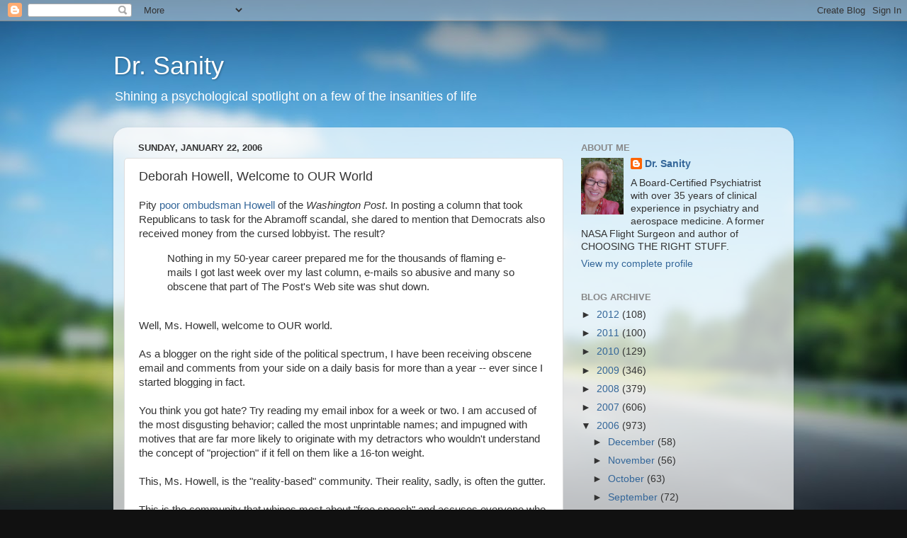

--- FILE ---
content_type: text/html; charset=UTF-8
request_url: https://drsanity.blogspot.com/2006/01/deborah-howell-welcome-to-our-world.html
body_size: 16979
content:
<!DOCTYPE html>
<html class='v2' dir='ltr' lang='en-US'>
<head>
<link href='https://www.blogger.com/static/v1/widgets/335934321-css_bundle_v2.css' rel='stylesheet' type='text/css'/>
<meta content='width=1100' name='viewport'/>
<meta content='text/html; charset=UTF-8' http-equiv='Content-Type'/>
<meta content='blogger' name='generator'/>
<link href='https://drsanity.blogspot.com/favicon.ico' rel='icon' type='image/x-icon'/>
<link href='http://drsanity.blogspot.com/2006/01/deborah-howell-welcome-to-our-world.html' rel='canonical'/>
<link rel="alternate" type="application/atom+xml" title="Dr. Sanity - Atom" href="https://drsanity.blogspot.com/feeds/posts/default" />
<link rel="alternate" type="application/rss+xml" title="Dr. Sanity - RSS" href="https://drsanity.blogspot.com/feeds/posts/default?alt=rss" />
<link rel="service.post" type="application/atom+xml" title="Dr. Sanity - Atom" href="https://www.blogger.com/feeds/7565573/posts/default" />

<link rel="alternate" type="application/atom+xml" title="Dr. Sanity - Atom" href="https://drsanity.blogspot.com/feeds/113794695035735667/comments/default" />
<!--Can't find substitution for tag [blog.ieCssRetrofitLinks]-->
<link href='http://i2.photobucket.com/albums/y23/drsanity/smiley3.gif' rel='image_src'/>
<meta content='http://drsanity.blogspot.com/2006/01/deborah-howell-welcome-to-our-world.html' property='og:url'/>
<meta content='Deborah Howell, Welcome to OUR World' property='og:title'/>
<meta content='Pity poor ombudsman Howell of the Washington Post . In posting a column that took Republicans to task for the Abramoff scandal, she dared to...' property='og:description'/>
<meta content='https://lh3.googleusercontent.com/blogger_img_proxy/AEn0k_uH5zpW_YYQW_sQD9TuAUwSV9MAGMMuoUW4HzEu11fKoTBa0jZYpXxodXn496ifc_B8vHi0a8ddzlbVt4ovuOD67RreaIc5-sKsxckbDMIc2NGR2LDDTdJbEg4rQw=w1200-h630-p-k-no-nu' property='og:image'/>
<title>Dr. Sanity: Deborah Howell, Welcome to OUR World</title>
<style id='page-skin-1' type='text/css'><!--
/*-----------------------------------------------
Blogger Template Style
Name:     Picture Window
Designer: Blogger
URL:      www.blogger.com
----------------------------------------------- */
/* Content
----------------------------------------------- */
body {
font: normal normal 15px Arial, Tahoma, Helvetica, FreeSans, sans-serif;
color: #333333;
background: #111111 url(//themes.googleusercontent.com/image?id=1OACCYOE0-eoTRTfsBuX1NMN9nz599ufI1Jh0CggPFA_sK80AGkIr8pLtYRpNUKPmwtEa) repeat-x fixed top center;
}
html body .region-inner {
min-width: 0;
max-width: 100%;
width: auto;
}
.content-outer {
font-size: 90%;
}
a:link {
text-decoration:none;
color: #336699;
}
a:visited {
text-decoration:none;
color: #6699cc;
}
a:hover {
text-decoration:underline;
color: #33aaff;
}
.content-outer {
background: transparent none repeat scroll top left;
-moz-border-radius: 0;
-webkit-border-radius: 0;
-goog-ms-border-radius: 0;
border-radius: 0;
-moz-box-shadow: 0 0 0 rgba(0, 0, 0, .15);
-webkit-box-shadow: 0 0 0 rgba(0, 0, 0, .15);
-goog-ms-box-shadow: 0 0 0 rgba(0, 0, 0, .15);
box-shadow: 0 0 0 rgba(0, 0, 0, .15);
margin: 20px auto;
}
.content-inner {
padding: 0;
}
/* Header
----------------------------------------------- */
.header-outer {
background: transparent none repeat-x scroll top left;
_background-image: none;
color: #ffffff;
-moz-border-radius: 0;
-webkit-border-radius: 0;
-goog-ms-border-radius: 0;
border-radius: 0;
}
.Header img, .Header #header-inner {
-moz-border-radius: 0;
-webkit-border-radius: 0;
-goog-ms-border-radius: 0;
border-radius: 0;
}
.header-inner .Header .titlewrapper,
.header-inner .Header .descriptionwrapper {
padding-left: 0;
padding-right: 0;
}
.Header h1 {
font: normal normal 36px Arial, Tahoma, Helvetica, FreeSans, sans-serif;
text-shadow: 1px 1px 3px rgba(0, 0, 0, 0.3);
}
.Header h1 a {
color: #ffffff;
}
.Header .description {
font-size: 130%;
}
/* Tabs
----------------------------------------------- */
.tabs-inner {
margin: .5em 20px 0;
padding: 0;
}
.tabs-inner .section {
margin: 0;
}
.tabs-inner .widget ul {
padding: 0;
background: transparent none repeat scroll bottom;
-moz-border-radius: 0;
-webkit-border-radius: 0;
-goog-ms-border-radius: 0;
border-radius: 0;
}
.tabs-inner .widget li {
border: none;
}
.tabs-inner .widget li a {
display: inline-block;
padding: .5em 1em;
margin-right: .25em;
color: #ffffff;
font: normal normal 15px Arial, Tahoma, Helvetica, FreeSans, sans-serif;
-moz-border-radius: 10px 10px 0 0;
-webkit-border-top-left-radius: 10px;
-webkit-border-top-right-radius: 10px;
-goog-ms-border-radius: 10px 10px 0 0;
border-radius: 10px 10px 0 0;
background: transparent url(https://resources.blogblog.com/blogblog/data/1kt/transparent/black50.png) repeat scroll top left;
border-right: 1px solid transparent;
}
.tabs-inner .widget li:first-child a {
padding-left: 1.25em;
-moz-border-radius-topleft: 10px;
-moz-border-radius-bottomleft: 0;
-webkit-border-top-left-radius: 10px;
-webkit-border-bottom-left-radius: 0;
-goog-ms-border-top-left-radius: 10px;
-goog-ms-border-bottom-left-radius: 0;
border-top-left-radius: 10px;
border-bottom-left-radius: 0;
}
.tabs-inner .widget li.selected a,
.tabs-inner .widget li a:hover {
position: relative;
z-index: 1;
background: transparent url(https://resources.blogblog.com/blogblog/data/1kt/transparent/white80.png) repeat scroll bottom;
color: #336699;
-moz-box-shadow: 0 0 3px rgba(0, 0, 0, .15);
-webkit-box-shadow: 0 0 3px rgba(0, 0, 0, .15);
-goog-ms-box-shadow: 0 0 3px rgba(0, 0, 0, .15);
box-shadow: 0 0 3px rgba(0, 0, 0, .15);
}
/* Headings
----------------------------------------------- */
h2 {
font: bold normal 13px Arial, Tahoma, Helvetica, FreeSans, sans-serif;
text-transform: uppercase;
color: #888888;
margin: .5em 0;
}
/* Main
----------------------------------------------- */
.main-outer {
background: transparent url(https://resources.blogblog.com/blogblog/data/1kt/transparent/white80.png) repeat scroll top left;
-moz-border-radius: 20px 20px 0 0;
-webkit-border-top-left-radius: 20px;
-webkit-border-top-right-radius: 20px;
-webkit-border-bottom-left-radius: 0;
-webkit-border-bottom-right-radius: 0;
-goog-ms-border-radius: 20px 20px 0 0;
border-radius: 20px 20px 0 0;
-moz-box-shadow: 0 1px 3px rgba(0, 0, 0, .15);
-webkit-box-shadow: 0 1px 3px rgba(0, 0, 0, .15);
-goog-ms-box-shadow: 0 1px 3px rgba(0, 0, 0, .15);
box-shadow: 0 1px 3px rgba(0, 0, 0, .15);
}
.main-inner {
padding: 15px 20px 20px;
}
.main-inner .column-center-inner {
padding: 0 0;
}
.main-inner .column-left-inner {
padding-left: 0;
}
.main-inner .column-right-inner {
padding-right: 0;
}
/* Posts
----------------------------------------------- */
h3.post-title {
margin: 0;
font: normal normal 18px Arial, Tahoma, Helvetica, FreeSans, sans-serif;
}
.comments h4 {
margin: 1em 0 0;
font: normal normal 18px Arial, Tahoma, Helvetica, FreeSans, sans-serif;
}
.date-header span {
color: #333333;
}
.post-outer {
background-color: #ffffff;
border: solid 1px #dddddd;
-moz-border-radius: 5px;
-webkit-border-radius: 5px;
border-radius: 5px;
-goog-ms-border-radius: 5px;
padding: 15px 20px;
margin: 0 -20px 20px;
}
.post-body {
line-height: 1.4;
font-size: 110%;
position: relative;
}
.post-header {
margin: 0 0 1.5em;
color: #999999;
line-height: 1.6;
}
.post-footer {
margin: .5em 0 0;
color: #999999;
line-height: 1.6;
}
#blog-pager {
font-size: 140%
}
#comments .comment-author {
padding-top: 1.5em;
border-top: dashed 1px #ccc;
border-top: dashed 1px rgba(128, 128, 128, .5);
background-position: 0 1.5em;
}
#comments .comment-author:first-child {
padding-top: 0;
border-top: none;
}
.avatar-image-container {
margin: .2em 0 0;
}
/* Comments
----------------------------------------------- */
.comments .comments-content .icon.blog-author {
background-repeat: no-repeat;
background-image: url([data-uri]);
}
.comments .comments-content .loadmore a {
border-top: 1px solid #33aaff;
border-bottom: 1px solid #33aaff;
}
.comments .continue {
border-top: 2px solid #33aaff;
}
/* Widgets
----------------------------------------------- */
.widget ul, .widget #ArchiveList ul.flat {
padding: 0;
list-style: none;
}
.widget ul li, .widget #ArchiveList ul.flat li {
border-top: dashed 1px #ccc;
border-top: dashed 1px rgba(128, 128, 128, .5);
}
.widget ul li:first-child, .widget #ArchiveList ul.flat li:first-child {
border-top: none;
}
.widget .post-body ul {
list-style: disc;
}
.widget .post-body ul li {
border: none;
}
/* Footer
----------------------------------------------- */
.footer-outer {
color:#cccccc;
background: transparent url(https://resources.blogblog.com/blogblog/data/1kt/transparent/black50.png) repeat scroll top left;
-moz-border-radius: 0 0 20px 20px;
-webkit-border-top-left-radius: 0;
-webkit-border-top-right-radius: 0;
-webkit-border-bottom-left-radius: 20px;
-webkit-border-bottom-right-radius: 20px;
-goog-ms-border-radius: 0 0 20px 20px;
border-radius: 0 0 20px 20px;
-moz-box-shadow: 0 1px 3px rgba(0, 0, 0, .15);
-webkit-box-shadow: 0 1px 3px rgba(0, 0, 0, .15);
-goog-ms-box-shadow: 0 1px 3px rgba(0, 0, 0, .15);
box-shadow: 0 1px 3px rgba(0, 0, 0, .15);
}
.footer-inner {
padding: 10px 20px 20px;
}
.footer-outer a {
color: #99ccee;
}
.footer-outer a:visited {
color: #77aaee;
}
.footer-outer a:hover {
color: #33aaff;
}
.footer-outer .widget h2 {
color: #aaaaaa;
}
/* Mobile
----------------------------------------------- */
html body.mobile {
height: auto;
}
html body.mobile {
min-height: 480px;
background-size: 100% auto;
}
.mobile .body-fauxcolumn-outer {
background: transparent none repeat scroll top left;
}
html .mobile .mobile-date-outer, html .mobile .blog-pager {
border-bottom: none;
background: transparent url(https://resources.blogblog.com/blogblog/data/1kt/transparent/white80.png) repeat scroll top left;
margin-bottom: 10px;
}
.mobile .date-outer {
background: transparent url(https://resources.blogblog.com/blogblog/data/1kt/transparent/white80.png) repeat scroll top left;
}
.mobile .header-outer, .mobile .main-outer,
.mobile .post-outer, .mobile .footer-outer {
-moz-border-radius: 0;
-webkit-border-radius: 0;
-goog-ms-border-radius: 0;
border-radius: 0;
}
.mobile .content-outer,
.mobile .main-outer,
.mobile .post-outer {
background: inherit;
border: none;
}
.mobile .content-outer {
font-size: 100%;
}
.mobile-link-button {
background-color: #336699;
}
.mobile-link-button a:link, .mobile-link-button a:visited {
color: #ffffff;
}
.mobile-index-contents {
color: #333333;
}
.mobile .tabs-inner .PageList .widget-content {
background: transparent url(https://resources.blogblog.com/blogblog/data/1kt/transparent/white80.png) repeat scroll bottom;
color: #336699;
}
.mobile .tabs-inner .PageList .widget-content .pagelist-arrow {
border-left: 1px solid transparent;
}

--></style>
<style id='template-skin-1' type='text/css'><!--
body {
min-width: 960px;
}
.content-outer, .content-fauxcolumn-outer, .region-inner {
min-width: 960px;
max-width: 960px;
_width: 960px;
}
.main-inner .columns {
padding-left: 0px;
padding-right: 310px;
}
.main-inner .fauxcolumn-center-outer {
left: 0px;
right: 310px;
/* IE6 does not respect left and right together */
_width: expression(this.parentNode.offsetWidth -
parseInt("0px") -
parseInt("310px") + 'px');
}
.main-inner .fauxcolumn-left-outer {
width: 0px;
}
.main-inner .fauxcolumn-right-outer {
width: 310px;
}
.main-inner .column-left-outer {
width: 0px;
right: 100%;
margin-left: -0px;
}
.main-inner .column-right-outer {
width: 310px;
margin-right: -310px;
}
#layout {
min-width: 0;
}
#layout .content-outer {
min-width: 0;
width: 800px;
}
#layout .region-inner {
min-width: 0;
width: auto;
}
body#layout div.add_widget {
padding: 8px;
}
body#layout div.add_widget a {
margin-left: 32px;
}
--></style>
<style>
    body {background-image:url(\/\/themes.googleusercontent.com\/image?id=1OACCYOE0-eoTRTfsBuX1NMN9nz599ufI1Jh0CggPFA_sK80AGkIr8pLtYRpNUKPmwtEa);}
    
@media (max-width: 200px) { body {background-image:url(\/\/themes.googleusercontent.com\/image?id=1OACCYOE0-eoTRTfsBuX1NMN9nz599ufI1Jh0CggPFA_sK80AGkIr8pLtYRpNUKPmwtEa&options=w200);}}
@media (max-width: 400px) and (min-width: 201px) { body {background-image:url(\/\/themes.googleusercontent.com\/image?id=1OACCYOE0-eoTRTfsBuX1NMN9nz599ufI1Jh0CggPFA_sK80AGkIr8pLtYRpNUKPmwtEa&options=w400);}}
@media (max-width: 800px) and (min-width: 401px) { body {background-image:url(\/\/themes.googleusercontent.com\/image?id=1OACCYOE0-eoTRTfsBuX1NMN9nz599ufI1Jh0CggPFA_sK80AGkIr8pLtYRpNUKPmwtEa&options=w800);}}
@media (max-width: 1200px) and (min-width: 801px) { body {background-image:url(\/\/themes.googleusercontent.com\/image?id=1OACCYOE0-eoTRTfsBuX1NMN9nz599ufI1Jh0CggPFA_sK80AGkIr8pLtYRpNUKPmwtEa&options=w1200);}}
/* Last tag covers anything over one higher than the previous max-size cap. */
@media (min-width: 1201px) { body {background-image:url(\/\/themes.googleusercontent.com\/image?id=1OACCYOE0-eoTRTfsBuX1NMN9nz599ufI1Jh0CggPFA_sK80AGkIr8pLtYRpNUKPmwtEa&options=w1600);}}
  </style>
<link href='https://www.blogger.com/dyn-css/authorization.css?targetBlogID=7565573&amp;zx=7713b442-a442-4d99-bad0-6a14103559e7' media='none' onload='if(media!=&#39;all&#39;)media=&#39;all&#39;' rel='stylesheet'/><noscript><link href='https://www.blogger.com/dyn-css/authorization.css?targetBlogID=7565573&amp;zx=7713b442-a442-4d99-bad0-6a14103559e7' rel='stylesheet'/></noscript>
<meta name='google-adsense-platform-account' content='ca-host-pub-1556223355139109'/>
<meta name='google-adsense-platform-domain' content='blogspot.com'/>

</head>
<body class='loading variant-open'>
<div class='navbar section' id='navbar' name='Navbar'><div class='widget Navbar' data-version='1' id='Navbar1'><script type="text/javascript">
    function setAttributeOnload(object, attribute, val) {
      if(window.addEventListener) {
        window.addEventListener('load',
          function(){ object[attribute] = val; }, false);
      } else {
        window.attachEvent('onload', function(){ object[attribute] = val; });
      }
    }
  </script>
<div id="navbar-iframe-container"></div>
<script type="text/javascript" src="https://apis.google.com/js/platform.js"></script>
<script type="text/javascript">
      gapi.load("gapi.iframes:gapi.iframes.style.bubble", function() {
        if (gapi.iframes && gapi.iframes.getContext) {
          gapi.iframes.getContext().openChild({
              url: 'https://www.blogger.com/navbar/7565573?po\x3d113794695035735667\x26origin\x3dhttps://drsanity.blogspot.com',
              where: document.getElementById("navbar-iframe-container"),
              id: "navbar-iframe"
          });
        }
      });
    </script><script type="text/javascript">
(function() {
var script = document.createElement('script');
script.type = 'text/javascript';
script.src = '//pagead2.googlesyndication.com/pagead/js/google_top_exp.js';
var head = document.getElementsByTagName('head')[0];
if (head) {
head.appendChild(script);
}})();
</script>
</div></div>
<div class='body-fauxcolumns'>
<div class='fauxcolumn-outer body-fauxcolumn-outer'>
<div class='cap-top'>
<div class='cap-left'></div>
<div class='cap-right'></div>
</div>
<div class='fauxborder-left'>
<div class='fauxborder-right'></div>
<div class='fauxcolumn-inner'>
</div>
</div>
<div class='cap-bottom'>
<div class='cap-left'></div>
<div class='cap-right'></div>
</div>
</div>
</div>
<div class='content'>
<div class='content-fauxcolumns'>
<div class='fauxcolumn-outer content-fauxcolumn-outer'>
<div class='cap-top'>
<div class='cap-left'></div>
<div class='cap-right'></div>
</div>
<div class='fauxborder-left'>
<div class='fauxborder-right'></div>
<div class='fauxcolumn-inner'>
</div>
</div>
<div class='cap-bottom'>
<div class='cap-left'></div>
<div class='cap-right'></div>
</div>
</div>
</div>
<div class='content-outer'>
<div class='content-cap-top cap-top'>
<div class='cap-left'></div>
<div class='cap-right'></div>
</div>
<div class='fauxborder-left content-fauxborder-left'>
<div class='fauxborder-right content-fauxborder-right'></div>
<div class='content-inner'>
<header>
<div class='header-outer'>
<div class='header-cap-top cap-top'>
<div class='cap-left'></div>
<div class='cap-right'></div>
</div>
<div class='fauxborder-left header-fauxborder-left'>
<div class='fauxborder-right header-fauxborder-right'></div>
<div class='region-inner header-inner'>
<div class='header section' id='header' name='Header'><div class='widget Header' data-version='1' id='Header1'>
<div id='header-inner'>
<div class='titlewrapper'>
<h1 class='title'>
<a href='https://drsanity.blogspot.com/'>
Dr. Sanity
</a>
</h1>
</div>
<div class='descriptionwrapper'>
<p class='description'><span>Shining a psychological spotlight on a few of the insanities of life</span></p>
</div>
</div>
</div></div>
</div>
</div>
<div class='header-cap-bottom cap-bottom'>
<div class='cap-left'></div>
<div class='cap-right'></div>
</div>
</div>
</header>
<div class='tabs-outer'>
<div class='tabs-cap-top cap-top'>
<div class='cap-left'></div>
<div class='cap-right'></div>
</div>
<div class='fauxborder-left tabs-fauxborder-left'>
<div class='fauxborder-right tabs-fauxborder-right'></div>
<div class='region-inner tabs-inner'>
<div class='tabs no-items section' id='crosscol' name='Cross-Column'></div>
<div class='tabs no-items section' id='crosscol-overflow' name='Cross-Column 2'></div>
</div>
</div>
<div class='tabs-cap-bottom cap-bottom'>
<div class='cap-left'></div>
<div class='cap-right'></div>
</div>
</div>
<div class='main-outer'>
<div class='main-cap-top cap-top'>
<div class='cap-left'></div>
<div class='cap-right'></div>
</div>
<div class='fauxborder-left main-fauxborder-left'>
<div class='fauxborder-right main-fauxborder-right'></div>
<div class='region-inner main-inner'>
<div class='columns fauxcolumns'>
<div class='fauxcolumn-outer fauxcolumn-center-outer'>
<div class='cap-top'>
<div class='cap-left'></div>
<div class='cap-right'></div>
</div>
<div class='fauxborder-left'>
<div class='fauxborder-right'></div>
<div class='fauxcolumn-inner'>
</div>
</div>
<div class='cap-bottom'>
<div class='cap-left'></div>
<div class='cap-right'></div>
</div>
</div>
<div class='fauxcolumn-outer fauxcolumn-left-outer'>
<div class='cap-top'>
<div class='cap-left'></div>
<div class='cap-right'></div>
</div>
<div class='fauxborder-left'>
<div class='fauxborder-right'></div>
<div class='fauxcolumn-inner'>
</div>
</div>
<div class='cap-bottom'>
<div class='cap-left'></div>
<div class='cap-right'></div>
</div>
</div>
<div class='fauxcolumn-outer fauxcolumn-right-outer'>
<div class='cap-top'>
<div class='cap-left'></div>
<div class='cap-right'></div>
</div>
<div class='fauxborder-left'>
<div class='fauxborder-right'></div>
<div class='fauxcolumn-inner'>
</div>
</div>
<div class='cap-bottom'>
<div class='cap-left'></div>
<div class='cap-right'></div>
</div>
</div>
<!-- corrects IE6 width calculation -->
<div class='columns-inner'>
<div class='column-center-outer'>
<div class='column-center-inner'>
<div class='main section' id='main' name='Main'><div class='widget Blog' data-version='1' id='Blog1'>
<div class='blog-posts hfeed'>

          <div class="date-outer">
        
<h2 class='date-header'><span>Sunday, January 22, 2006</span></h2>

          <div class="date-posts">
        
<div class='post-outer'>
<div class='post hentry uncustomized-post-template' itemprop='blogPost' itemscope='itemscope' itemtype='http://schema.org/BlogPosting'>
<meta content='http://i2.photobucket.com/albums/y23/drsanity/smiley3.gif' itemprop='image_url'/>
<meta content='7565573' itemprop='blogId'/>
<meta content='113794695035735667' itemprop='postId'/>
<a name='113794695035735667'></a>
<h3 class='post-title entry-title' itemprop='name'>
Deborah Howell, Welcome to OUR World
</h3>
<div class='post-header'>
<div class='post-header-line-1'></div>
</div>
<div class='post-body entry-content' id='post-body-113794695035735667' itemprop='description articleBody'>
Pity <a href="http://www.washingtonpost.com/wp-dyn/content/article/2006/01/21/AR2006012100907.html">poor ombudsman Howell </a>of the <em>Washington Post</em>. In posting a column that took Republicans to task for the Abramoff scandal, she dared to mention that Democrats also received money from the cursed lobbyist. The result?<br /><blockquote>Nothing in my 50-year career prepared me for the thousands of flaming e-mails I got last week over my last column, e-mails so abusive and many so obscene that part of The Post's Web site was shut down.</blockquote><br />Well, Ms. Howell, welcome to OUR world.<br /><br />As a blogger on the right side of the political spectrum, I have been receiving obscene email and comments from your side on a daily basis for more than a year -- ever since I started blogging in fact.<br /><br />You think you got hate? Try reading my email inbox for a week or two. I am accused of the most disgusting behavior; called the most unprintable names; and impugned with motives that are far more likely to originate with my detractors who wouldn't understand the concept of "projection" if it fell on them like a 16-ton weight.<br /><br />This, Ms. Howell, is the "reality-based" community. Their reality, sadly, is often the gutter.<br /><br />This is the community that whines most about "free speech" and accuses everyone who disagrees with them of limiting <em>their</em> rights--as they actively seek to shut <em>you</em> up. They will now use you as the example they have been searching for to demonstrate the "conservative" bias of the media--simply because you dared to suggest that they are not perfect.<br /><br />You have crossed the line, Ms. Howell, and you will never be allowed to go back. If you want to check on the reality of what I say, you could easily ask Condi Rice, Colin Powell or Tammy Bruce. They crossed the line when they "betrayed" their race and/or gender by daring to have thoughts of their own and disagreeing with the Democratic Party and the Left's victimhood cult.<br /><br />Most of the authors of the email missives that I receive are hardly capable of coherent thought, let alone an appreciation of reality. They seem to feel that a good argument without the swearing and <em>ad hominem </em>attacks-- is insufficiently caring and compassionate. Often they want to demonstrate their caring and compassion by wishing me dead. This is their idea of what it means to rationally argue their case.<br /><br />You see, Ms. Howell, you went too far. <em>You hurt their feelings</em>. That is unforgivable.<br /><br />If you haven't noticed, Ms. Howell, this does not happen much when you point out the inconsistencies or hypocrisies of the Right. Of course, there are despicable people on both sides of the political spectrum who do not feel that they should have to resort to reason and logic to justify their "arguments". Who simply direct all the vitriol and vomit within whenever you question their ideology. But I think you will find that, on the whole and compared with the Left, the Right is a paragon of virtue in this area.<br /><br />At least we have not completely abandoned reality and truth; and we don't suffer from the symptoms of some new form of PTSD when someone disagrees with us--or even dislikes us. But then again, we aren't the ones festering with a <a href="http://drsanity.blogspot.com/2005/11/lets-discuss-bush-derangement-syndrome.html">hatred </a>so profound and fundamental that it <a href="http://drsanity.blogspot.com/2005/11/intellectual-and-moral-bankruptcy-of.html">sickens the soul and distorts all thought</a>.<br /><br />Have a nice day! And, oh yes. I am eagerly anticipating their rational and well-articulated response to <em>this </em>post. <img src="https://lh3.googleusercontent.com/blogger_img_proxy/AEn0k_uH5zpW_YYQW_sQD9TuAUwSV9MAGMMuoUW4HzEu11fKoTBa0jZYpXxodXn496ifc_B8vHi0a8ddzlbVt4ovuOD67RreaIc5-sKsxckbDMIc2NGR2LDDTdJbEg4rQw=s0-d">
<div style='clear: both;'></div>
</div>
<div class='post-footer'>
<div class='post-footer-line post-footer-line-1'>
<span class='post-author vcard'>
Posted by
<span class='fn' itemprop='author' itemscope='itemscope' itemtype='http://schema.org/Person'>
<meta content='https://www.blogger.com/profile/05490927712024477670' itemprop='url'/>
<a class='g-profile' href='https://www.blogger.com/profile/05490927712024477670' rel='author' title='author profile'>
<span itemprop='name'>Dr. Sanity</span>
</a>
</span>
</span>
<span class='post-timestamp'>
at
<meta content='http://drsanity.blogspot.com/2006/01/deborah-howell-welcome-to-our-world.html' itemprop='url'/>
<a class='timestamp-link' href='https://drsanity.blogspot.com/2006/01/deborah-howell-welcome-to-our-world.html' rel='bookmark' title='permanent link'><abbr class='published' itemprop='datePublished' title='2006-01-22T14:06:00-05:00'>2:06 PM</abbr></a>
</span>
<span class='post-comment-link'>
</span>
<span class='post-icons'>
<span class='item-action'>
<a href='https://www.blogger.com/email-post/7565573/113794695035735667' title='Email Post'>
<img alt='' class='icon-action' height='13' src='https://resources.blogblog.com/img/icon18_email.gif' width='18'/>
</a>
</span>
<span class='item-control blog-admin pid-375818086'>
<a href='https://www.blogger.com/post-edit.g?blogID=7565573&postID=113794695035735667&from=pencil' title='Edit Post'>
<img alt='' class='icon-action' height='18' src='https://resources.blogblog.com/img/icon18_edit_allbkg.gif' width='18'/>
</a>
</span>
</span>
<div class='post-share-buttons goog-inline-block'>
<a class='goog-inline-block share-button sb-email' href='https://www.blogger.com/share-post.g?blogID=7565573&postID=113794695035735667&target=email' target='_blank' title='Email This'><span class='share-button-link-text'>Email This</span></a><a class='goog-inline-block share-button sb-blog' href='https://www.blogger.com/share-post.g?blogID=7565573&postID=113794695035735667&target=blog' onclick='window.open(this.href, "_blank", "height=270,width=475"); return false;' target='_blank' title='BlogThis!'><span class='share-button-link-text'>BlogThis!</span></a><a class='goog-inline-block share-button sb-twitter' href='https://www.blogger.com/share-post.g?blogID=7565573&postID=113794695035735667&target=twitter' target='_blank' title='Share to X'><span class='share-button-link-text'>Share to X</span></a><a class='goog-inline-block share-button sb-facebook' href='https://www.blogger.com/share-post.g?blogID=7565573&postID=113794695035735667&target=facebook' onclick='window.open(this.href, "_blank", "height=430,width=640"); return false;' target='_blank' title='Share to Facebook'><span class='share-button-link-text'>Share to Facebook</span></a><a class='goog-inline-block share-button sb-pinterest' href='https://www.blogger.com/share-post.g?blogID=7565573&postID=113794695035735667&target=pinterest' target='_blank' title='Share to Pinterest'><span class='share-button-link-text'>Share to Pinterest</span></a>
</div>
</div>
<div class='post-footer-line post-footer-line-2'>
<span class='post-labels'>
</span>
</div>
<div class='post-footer-line post-footer-line-3'>
<span class='post-location'>
</span>
</div>
</div>
</div>
<div class='comments' id='comments'>
<a name='comments'></a>
<h4>No comments:</h4>
<div id='Blog1_comments-block-wrapper'>
<dl class='avatar-comment-indent' id='comments-block'>
</dl>
</div>
<p class='comment-footer'>
<a href='https://www.blogger.com/comment/fullpage/post/7565573/113794695035735667' onclick=''>Post a Comment</a>
</p>
</div>
</div>

        </div></div>
      
</div>
<div class='blog-pager' id='blog-pager'>
<span id='blog-pager-newer-link'>
<a class='blog-pager-newer-link' href='https://drsanity.blogspot.com/2006/01/flying-high.html' id='Blog1_blog-pager-newer-link' title='Newer Post'>Newer Post</a>
</span>
<span id='blog-pager-older-link'>
<a class='blog-pager-older-link' href='https://drsanity.blogspot.com/2006/01/john-kerry-lyin-king.html' id='Blog1_blog-pager-older-link' title='Older Post'>Older Post</a>
</span>
<a class='home-link' href='https://drsanity.blogspot.com/'>Home</a>
</div>
<div class='clear'></div>
<div class='post-feeds'>
<div class='feed-links'>
Subscribe to:
<a class='feed-link' href='https://drsanity.blogspot.com/feeds/113794695035735667/comments/default' target='_blank' type='application/atom+xml'>Post Comments (Atom)</a>
</div>
</div>
</div></div>
</div>
</div>
<div class='column-left-outer'>
<div class='column-left-inner'>
<aside>
</aside>
</div>
</div>
<div class='column-right-outer'>
<div class='column-right-inner'>
<aside>
<div class='sidebar section' id='sidebar-right-1'><div class='widget Profile' data-version='1' id='Profile1'>
<h2>About Me</h2>
<div class='widget-content'>
<a href='https://www.blogger.com/profile/05490927712024477670'><img alt='My photo' class='profile-img' height='80' src='//blogger.googleusercontent.com/img/b/R29vZ2xl/AVvXsEisJnF3gAbRmbvzIgI-KAassb2apeGhfe6B_lf5i5IykweS2dhyPUN_YA6K69DHFA4Uj0__ECBvX1oIMUrL-vJu_7M4Uwj7LyTJ86b4MVMf9Absg-0_igOyXF69_hbI_g/s220/320.JPG' width='60'/></a>
<dl class='profile-datablock'>
<dt class='profile-data'>
<a class='profile-name-link g-profile' href='https://www.blogger.com/profile/05490927712024477670' rel='author' style='background-image: url(//www.blogger.com/img/logo-16.png);'>
Dr. Sanity
</a>
</dt>
<dd class='profile-textblock'>A Board-Certified Psychiatrist with over 35 years of clinical experience in psychiatry and aerospace medicine. A former NASA Flight Surgeon and author of CHOOSING THE RIGHT STUFF.</dd>
</dl>
<a class='profile-link' href='https://www.blogger.com/profile/05490927712024477670' rel='author'>View my complete profile</a>
<div class='clear'></div>
</div>
</div><div class='widget BlogArchive' data-version='1' id='BlogArchive1'>
<h2>Blog Archive</h2>
<div class='widget-content'>
<div id='ArchiveList'>
<div id='BlogArchive1_ArchiveList'>
<ul class='hierarchy'>
<li class='archivedate collapsed'>
<a class='toggle' href='javascript:void(0)'>
<span class='zippy'>

        &#9658;&#160;
      
</span>
</a>
<a class='post-count-link' href='https://drsanity.blogspot.com/2012/'>
2012
</a>
<span class='post-count' dir='ltr'>(108)</span>
<ul class='hierarchy'>
<li class='archivedate collapsed'>
<a class='toggle' href='javascript:void(0)'>
<span class='zippy'>

        &#9658;&#160;
      
</span>
</a>
<a class='post-count-link' href='https://drsanity.blogspot.com/2012/11/'>
November
</a>
<span class='post-count' dir='ltr'>(2)</span>
</li>
</ul>
<ul class='hierarchy'>
<li class='archivedate collapsed'>
<a class='toggle' href='javascript:void(0)'>
<span class='zippy'>

        &#9658;&#160;
      
</span>
</a>
<a class='post-count-link' href='https://drsanity.blogspot.com/2012/10/'>
October
</a>
<span class='post-count' dir='ltr'>(15)</span>
</li>
</ul>
<ul class='hierarchy'>
<li class='archivedate collapsed'>
<a class='toggle' href='javascript:void(0)'>
<span class='zippy'>

        &#9658;&#160;
      
</span>
</a>
<a class='post-count-link' href='https://drsanity.blogspot.com/2012/09/'>
September
</a>
<span class='post-count' dir='ltr'>(8)</span>
</li>
</ul>
<ul class='hierarchy'>
<li class='archivedate collapsed'>
<a class='toggle' href='javascript:void(0)'>
<span class='zippy'>

        &#9658;&#160;
      
</span>
</a>
<a class='post-count-link' href='https://drsanity.blogspot.com/2012/07/'>
July
</a>
<span class='post-count' dir='ltr'>(2)</span>
</li>
</ul>
<ul class='hierarchy'>
<li class='archivedate collapsed'>
<a class='toggle' href='javascript:void(0)'>
<span class='zippy'>

        &#9658;&#160;
      
</span>
</a>
<a class='post-count-link' href='https://drsanity.blogspot.com/2012/06/'>
June
</a>
<span class='post-count' dir='ltr'>(13)</span>
</li>
</ul>
<ul class='hierarchy'>
<li class='archivedate collapsed'>
<a class='toggle' href='javascript:void(0)'>
<span class='zippy'>

        &#9658;&#160;
      
</span>
</a>
<a class='post-count-link' href='https://drsanity.blogspot.com/2012/05/'>
May
</a>
<span class='post-count' dir='ltr'>(13)</span>
</li>
</ul>
<ul class='hierarchy'>
<li class='archivedate collapsed'>
<a class='toggle' href='javascript:void(0)'>
<span class='zippy'>

        &#9658;&#160;
      
</span>
</a>
<a class='post-count-link' href='https://drsanity.blogspot.com/2012/04/'>
April
</a>
<span class='post-count' dir='ltr'>(11)</span>
</li>
</ul>
<ul class='hierarchy'>
<li class='archivedate collapsed'>
<a class='toggle' href='javascript:void(0)'>
<span class='zippy'>

        &#9658;&#160;
      
</span>
</a>
<a class='post-count-link' href='https://drsanity.blogspot.com/2012/03/'>
March
</a>
<span class='post-count' dir='ltr'>(19)</span>
</li>
</ul>
<ul class='hierarchy'>
<li class='archivedate collapsed'>
<a class='toggle' href='javascript:void(0)'>
<span class='zippy'>

        &#9658;&#160;
      
</span>
</a>
<a class='post-count-link' href='https://drsanity.blogspot.com/2012/02/'>
February
</a>
<span class='post-count' dir='ltr'>(14)</span>
</li>
</ul>
<ul class='hierarchy'>
<li class='archivedate collapsed'>
<a class='toggle' href='javascript:void(0)'>
<span class='zippy'>

        &#9658;&#160;
      
</span>
</a>
<a class='post-count-link' href='https://drsanity.blogspot.com/2012/01/'>
January
</a>
<span class='post-count' dir='ltr'>(11)</span>
</li>
</ul>
</li>
</ul>
<ul class='hierarchy'>
<li class='archivedate collapsed'>
<a class='toggle' href='javascript:void(0)'>
<span class='zippy'>

        &#9658;&#160;
      
</span>
</a>
<a class='post-count-link' href='https://drsanity.blogspot.com/2011/'>
2011
</a>
<span class='post-count' dir='ltr'>(100)</span>
<ul class='hierarchy'>
<li class='archivedate collapsed'>
<a class='toggle' href='javascript:void(0)'>
<span class='zippy'>

        &#9658;&#160;
      
</span>
</a>
<a class='post-count-link' href='https://drsanity.blogspot.com/2011/12/'>
December
</a>
<span class='post-count' dir='ltr'>(7)</span>
</li>
</ul>
<ul class='hierarchy'>
<li class='archivedate collapsed'>
<a class='toggle' href='javascript:void(0)'>
<span class='zippy'>

        &#9658;&#160;
      
</span>
</a>
<a class='post-count-link' href='https://drsanity.blogspot.com/2011/11/'>
November
</a>
<span class='post-count' dir='ltr'>(2)</span>
</li>
</ul>
<ul class='hierarchy'>
<li class='archivedate collapsed'>
<a class='toggle' href='javascript:void(0)'>
<span class='zippy'>

        &#9658;&#160;
      
</span>
</a>
<a class='post-count-link' href='https://drsanity.blogspot.com/2011/10/'>
October
</a>
<span class='post-count' dir='ltr'>(1)</span>
</li>
</ul>
<ul class='hierarchy'>
<li class='archivedate collapsed'>
<a class='toggle' href='javascript:void(0)'>
<span class='zippy'>

        &#9658;&#160;
      
</span>
</a>
<a class='post-count-link' href='https://drsanity.blogspot.com/2011/09/'>
September
</a>
<span class='post-count' dir='ltr'>(1)</span>
</li>
</ul>
<ul class='hierarchy'>
<li class='archivedate collapsed'>
<a class='toggle' href='javascript:void(0)'>
<span class='zippy'>

        &#9658;&#160;
      
</span>
</a>
<a class='post-count-link' href='https://drsanity.blogspot.com/2011/06/'>
June
</a>
<span class='post-count' dir='ltr'>(7)</span>
</li>
</ul>
<ul class='hierarchy'>
<li class='archivedate collapsed'>
<a class='toggle' href='javascript:void(0)'>
<span class='zippy'>

        &#9658;&#160;
      
</span>
</a>
<a class='post-count-link' href='https://drsanity.blogspot.com/2011/05/'>
May
</a>
<span class='post-count' dir='ltr'>(13)</span>
</li>
</ul>
<ul class='hierarchy'>
<li class='archivedate collapsed'>
<a class='toggle' href='javascript:void(0)'>
<span class='zippy'>

        &#9658;&#160;
      
</span>
</a>
<a class='post-count-link' href='https://drsanity.blogspot.com/2011/04/'>
April
</a>
<span class='post-count' dir='ltr'>(15)</span>
</li>
</ul>
<ul class='hierarchy'>
<li class='archivedate collapsed'>
<a class='toggle' href='javascript:void(0)'>
<span class='zippy'>

        &#9658;&#160;
      
</span>
</a>
<a class='post-count-link' href='https://drsanity.blogspot.com/2011/03/'>
March
</a>
<span class='post-count' dir='ltr'>(23)</span>
</li>
</ul>
<ul class='hierarchy'>
<li class='archivedate collapsed'>
<a class='toggle' href='javascript:void(0)'>
<span class='zippy'>

        &#9658;&#160;
      
</span>
</a>
<a class='post-count-link' href='https://drsanity.blogspot.com/2011/02/'>
February
</a>
<span class='post-count' dir='ltr'>(17)</span>
</li>
</ul>
<ul class='hierarchy'>
<li class='archivedate collapsed'>
<a class='toggle' href='javascript:void(0)'>
<span class='zippy'>

        &#9658;&#160;
      
</span>
</a>
<a class='post-count-link' href='https://drsanity.blogspot.com/2011/01/'>
January
</a>
<span class='post-count' dir='ltr'>(14)</span>
</li>
</ul>
</li>
</ul>
<ul class='hierarchy'>
<li class='archivedate collapsed'>
<a class='toggle' href='javascript:void(0)'>
<span class='zippy'>

        &#9658;&#160;
      
</span>
</a>
<a class='post-count-link' href='https://drsanity.blogspot.com/2010/'>
2010
</a>
<span class='post-count' dir='ltr'>(129)</span>
<ul class='hierarchy'>
<li class='archivedate collapsed'>
<a class='toggle' href='javascript:void(0)'>
<span class='zippy'>

        &#9658;&#160;
      
</span>
</a>
<a class='post-count-link' href='https://drsanity.blogspot.com/2010/12/'>
December
</a>
<span class='post-count' dir='ltr'>(2)</span>
</li>
</ul>
<ul class='hierarchy'>
<li class='archivedate collapsed'>
<a class='toggle' href='javascript:void(0)'>
<span class='zippy'>

        &#9658;&#160;
      
</span>
</a>
<a class='post-count-link' href='https://drsanity.blogspot.com/2010/11/'>
November
</a>
<span class='post-count' dir='ltr'>(19)</span>
</li>
</ul>
<ul class='hierarchy'>
<li class='archivedate collapsed'>
<a class='toggle' href='javascript:void(0)'>
<span class='zippy'>

        &#9658;&#160;
      
</span>
</a>
<a class='post-count-link' href='https://drsanity.blogspot.com/2010/10/'>
October
</a>
<span class='post-count' dir='ltr'>(19)</span>
</li>
</ul>
<ul class='hierarchy'>
<li class='archivedate collapsed'>
<a class='toggle' href='javascript:void(0)'>
<span class='zippy'>

        &#9658;&#160;
      
</span>
</a>
<a class='post-count-link' href='https://drsanity.blogspot.com/2010/09/'>
September
</a>
<span class='post-count' dir='ltr'>(20)</span>
</li>
</ul>
<ul class='hierarchy'>
<li class='archivedate collapsed'>
<a class='toggle' href='javascript:void(0)'>
<span class='zippy'>

        &#9658;&#160;
      
</span>
</a>
<a class='post-count-link' href='https://drsanity.blogspot.com/2010/08/'>
August
</a>
<span class='post-count' dir='ltr'>(10)</span>
</li>
</ul>
<ul class='hierarchy'>
<li class='archivedate collapsed'>
<a class='toggle' href='javascript:void(0)'>
<span class='zippy'>

        &#9658;&#160;
      
</span>
</a>
<a class='post-count-link' href='https://drsanity.blogspot.com/2010/04/'>
April
</a>
<span class='post-count' dir='ltr'>(4)</span>
</li>
</ul>
<ul class='hierarchy'>
<li class='archivedate collapsed'>
<a class='toggle' href='javascript:void(0)'>
<span class='zippy'>

        &#9658;&#160;
      
</span>
</a>
<a class='post-count-link' href='https://drsanity.blogspot.com/2010/03/'>
March
</a>
<span class='post-count' dir='ltr'>(16)</span>
</li>
</ul>
<ul class='hierarchy'>
<li class='archivedate collapsed'>
<a class='toggle' href='javascript:void(0)'>
<span class='zippy'>

        &#9658;&#160;
      
</span>
</a>
<a class='post-count-link' href='https://drsanity.blogspot.com/2010/02/'>
February
</a>
<span class='post-count' dir='ltr'>(19)</span>
</li>
</ul>
<ul class='hierarchy'>
<li class='archivedate collapsed'>
<a class='toggle' href='javascript:void(0)'>
<span class='zippy'>

        &#9658;&#160;
      
</span>
</a>
<a class='post-count-link' href='https://drsanity.blogspot.com/2010/01/'>
January
</a>
<span class='post-count' dir='ltr'>(20)</span>
</li>
</ul>
</li>
</ul>
<ul class='hierarchy'>
<li class='archivedate collapsed'>
<a class='toggle' href='javascript:void(0)'>
<span class='zippy'>

        &#9658;&#160;
      
</span>
</a>
<a class='post-count-link' href='https://drsanity.blogspot.com/2009/'>
2009
</a>
<span class='post-count' dir='ltr'>(346)</span>
<ul class='hierarchy'>
<li class='archivedate collapsed'>
<a class='toggle' href='javascript:void(0)'>
<span class='zippy'>

        &#9658;&#160;
      
</span>
</a>
<a class='post-count-link' href='https://drsanity.blogspot.com/2009/12/'>
December
</a>
<span class='post-count' dir='ltr'>(8)</span>
</li>
</ul>
<ul class='hierarchy'>
<li class='archivedate collapsed'>
<a class='toggle' href='javascript:void(0)'>
<span class='zippy'>

        &#9658;&#160;
      
</span>
</a>
<a class='post-count-link' href='https://drsanity.blogspot.com/2009/11/'>
November
</a>
<span class='post-count' dir='ltr'>(12)</span>
</li>
</ul>
<ul class='hierarchy'>
<li class='archivedate collapsed'>
<a class='toggle' href='javascript:void(0)'>
<span class='zippy'>

        &#9658;&#160;
      
</span>
</a>
<a class='post-count-link' href='https://drsanity.blogspot.com/2009/10/'>
October
</a>
<span class='post-count' dir='ltr'>(32)</span>
</li>
</ul>
<ul class='hierarchy'>
<li class='archivedate collapsed'>
<a class='toggle' href='javascript:void(0)'>
<span class='zippy'>

        &#9658;&#160;
      
</span>
</a>
<a class='post-count-link' href='https://drsanity.blogspot.com/2009/09/'>
September
</a>
<span class='post-count' dir='ltr'>(35)</span>
</li>
</ul>
<ul class='hierarchy'>
<li class='archivedate collapsed'>
<a class='toggle' href='javascript:void(0)'>
<span class='zippy'>

        &#9658;&#160;
      
</span>
</a>
<a class='post-count-link' href='https://drsanity.blogspot.com/2009/08/'>
August
</a>
<span class='post-count' dir='ltr'>(29)</span>
</li>
</ul>
<ul class='hierarchy'>
<li class='archivedate collapsed'>
<a class='toggle' href='javascript:void(0)'>
<span class='zippy'>

        &#9658;&#160;
      
</span>
</a>
<a class='post-count-link' href='https://drsanity.blogspot.com/2009/07/'>
July
</a>
<span class='post-count' dir='ltr'>(5)</span>
</li>
</ul>
<ul class='hierarchy'>
<li class='archivedate collapsed'>
<a class='toggle' href='javascript:void(0)'>
<span class='zippy'>

        &#9658;&#160;
      
</span>
</a>
<a class='post-count-link' href='https://drsanity.blogspot.com/2009/06/'>
June
</a>
<span class='post-count' dir='ltr'>(35)</span>
</li>
</ul>
<ul class='hierarchy'>
<li class='archivedate collapsed'>
<a class='toggle' href='javascript:void(0)'>
<span class='zippy'>

        &#9658;&#160;
      
</span>
</a>
<a class='post-count-link' href='https://drsanity.blogspot.com/2009/05/'>
May
</a>
<span class='post-count' dir='ltr'>(37)</span>
</li>
</ul>
<ul class='hierarchy'>
<li class='archivedate collapsed'>
<a class='toggle' href='javascript:void(0)'>
<span class='zippy'>

        &#9658;&#160;
      
</span>
</a>
<a class='post-count-link' href='https://drsanity.blogspot.com/2009/04/'>
April
</a>
<span class='post-count' dir='ltr'>(40)</span>
</li>
</ul>
<ul class='hierarchy'>
<li class='archivedate collapsed'>
<a class='toggle' href='javascript:void(0)'>
<span class='zippy'>

        &#9658;&#160;
      
</span>
</a>
<a class='post-count-link' href='https://drsanity.blogspot.com/2009/03/'>
March
</a>
<span class='post-count' dir='ltr'>(44)</span>
</li>
</ul>
<ul class='hierarchy'>
<li class='archivedate collapsed'>
<a class='toggle' href='javascript:void(0)'>
<span class='zippy'>

        &#9658;&#160;
      
</span>
</a>
<a class='post-count-link' href='https://drsanity.blogspot.com/2009/02/'>
February
</a>
<span class='post-count' dir='ltr'>(35)</span>
</li>
</ul>
<ul class='hierarchy'>
<li class='archivedate collapsed'>
<a class='toggle' href='javascript:void(0)'>
<span class='zippy'>

        &#9658;&#160;
      
</span>
</a>
<a class='post-count-link' href='https://drsanity.blogspot.com/2009/01/'>
January
</a>
<span class='post-count' dir='ltr'>(34)</span>
</li>
</ul>
</li>
</ul>
<ul class='hierarchy'>
<li class='archivedate collapsed'>
<a class='toggle' href='javascript:void(0)'>
<span class='zippy'>

        &#9658;&#160;
      
</span>
</a>
<a class='post-count-link' href='https://drsanity.blogspot.com/2008/'>
2008
</a>
<span class='post-count' dir='ltr'>(379)</span>
<ul class='hierarchy'>
<li class='archivedate collapsed'>
<a class='toggle' href='javascript:void(0)'>
<span class='zippy'>

        &#9658;&#160;
      
</span>
</a>
<a class='post-count-link' href='https://drsanity.blogspot.com/2008/12/'>
December
</a>
<span class='post-count' dir='ltr'>(1)</span>
</li>
</ul>
<ul class='hierarchy'>
<li class='archivedate collapsed'>
<a class='toggle' href='javascript:void(0)'>
<span class='zippy'>

        &#9658;&#160;
      
</span>
</a>
<a class='post-count-link' href='https://drsanity.blogspot.com/2008/11/'>
November
</a>
<span class='post-count' dir='ltr'>(8)</span>
</li>
</ul>
<ul class='hierarchy'>
<li class='archivedate collapsed'>
<a class='toggle' href='javascript:void(0)'>
<span class='zippy'>

        &#9658;&#160;
      
</span>
</a>
<a class='post-count-link' href='https://drsanity.blogspot.com/2008/10/'>
October
</a>
<span class='post-count' dir='ltr'>(67)</span>
</li>
</ul>
<ul class='hierarchy'>
<li class='archivedate collapsed'>
<a class='toggle' href='javascript:void(0)'>
<span class='zippy'>

        &#9658;&#160;
      
</span>
</a>
<a class='post-count-link' href='https://drsanity.blogspot.com/2008/09/'>
September
</a>
<span class='post-count' dir='ltr'>(57)</span>
</li>
</ul>
<ul class='hierarchy'>
<li class='archivedate collapsed'>
<a class='toggle' href='javascript:void(0)'>
<span class='zippy'>

        &#9658;&#160;
      
</span>
</a>
<a class='post-count-link' href='https://drsanity.blogspot.com/2008/08/'>
August
</a>
<span class='post-count' dir='ltr'>(11)</span>
</li>
</ul>
<ul class='hierarchy'>
<li class='archivedate collapsed'>
<a class='toggle' href='javascript:void(0)'>
<span class='zippy'>

        &#9658;&#160;
      
</span>
</a>
<a class='post-count-link' href='https://drsanity.blogspot.com/2008/07/'>
July
</a>
<span class='post-count' dir='ltr'>(4)</span>
</li>
</ul>
<ul class='hierarchy'>
<li class='archivedate collapsed'>
<a class='toggle' href='javascript:void(0)'>
<span class='zippy'>

        &#9658;&#160;
      
</span>
</a>
<a class='post-count-link' href='https://drsanity.blogspot.com/2008/06/'>
June
</a>
<span class='post-count' dir='ltr'>(6)</span>
</li>
</ul>
<ul class='hierarchy'>
<li class='archivedate collapsed'>
<a class='toggle' href='javascript:void(0)'>
<span class='zippy'>

        &#9658;&#160;
      
</span>
</a>
<a class='post-count-link' href='https://drsanity.blogspot.com/2008/05/'>
May
</a>
<span class='post-count' dir='ltr'>(29)</span>
</li>
</ul>
<ul class='hierarchy'>
<li class='archivedate collapsed'>
<a class='toggle' href='javascript:void(0)'>
<span class='zippy'>

        &#9658;&#160;
      
</span>
</a>
<a class='post-count-link' href='https://drsanity.blogspot.com/2008/04/'>
April
</a>
<span class='post-count' dir='ltr'>(48)</span>
</li>
</ul>
<ul class='hierarchy'>
<li class='archivedate collapsed'>
<a class='toggle' href='javascript:void(0)'>
<span class='zippy'>

        &#9658;&#160;
      
</span>
</a>
<a class='post-count-link' href='https://drsanity.blogspot.com/2008/03/'>
March
</a>
<span class='post-count' dir='ltr'>(53)</span>
</li>
</ul>
<ul class='hierarchy'>
<li class='archivedate collapsed'>
<a class='toggle' href='javascript:void(0)'>
<span class='zippy'>

        &#9658;&#160;
      
</span>
</a>
<a class='post-count-link' href='https://drsanity.blogspot.com/2008/02/'>
February
</a>
<span class='post-count' dir='ltr'>(45)</span>
</li>
</ul>
<ul class='hierarchy'>
<li class='archivedate collapsed'>
<a class='toggle' href='javascript:void(0)'>
<span class='zippy'>

        &#9658;&#160;
      
</span>
</a>
<a class='post-count-link' href='https://drsanity.blogspot.com/2008/01/'>
January
</a>
<span class='post-count' dir='ltr'>(50)</span>
</li>
</ul>
</li>
</ul>
<ul class='hierarchy'>
<li class='archivedate collapsed'>
<a class='toggle' href='javascript:void(0)'>
<span class='zippy'>

        &#9658;&#160;
      
</span>
</a>
<a class='post-count-link' href='https://drsanity.blogspot.com/2007/'>
2007
</a>
<span class='post-count' dir='ltr'>(606)</span>
<ul class='hierarchy'>
<li class='archivedate collapsed'>
<a class='toggle' href='javascript:void(0)'>
<span class='zippy'>

        &#9658;&#160;
      
</span>
</a>
<a class='post-count-link' href='https://drsanity.blogspot.com/2007/12/'>
December
</a>
<span class='post-count' dir='ltr'>(41)</span>
</li>
</ul>
<ul class='hierarchy'>
<li class='archivedate collapsed'>
<a class='toggle' href='javascript:void(0)'>
<span class='zippy'>

        &#9658;&#160;
      
</span>
</a>
<a class='post-count-link' href='https://drsanity.blogspot.com/2007/11/'>
November
</a>
<span class='post-count' dir='ltr'>(48)</span>
</li>
</ul>
<ul class='hierarchy'>
<li class='archivedate collapsed'>
<a class='toggle' href='javascript:void(0)'>
<span class='zippy'>

        &#9658;&#160;
      
</span>
</a>
<a class='post-count-link' href='https://drsanity.blogspot.com/2007/10/'>
October
</a>
<span class='post-count' dir='ltr'>(52)</span>
</li>
</ul>
<ul class='hierarchy'>
<li class='archivedate collapsed'>
<a class='toggle' href='javascript:void(0)'>
<span class='zippy'>

        &#9658;&#160;
      
</span>
</a>
<a class='post-count-link' href='https://drsanity.blogspot.com/2007/09/'>
September
</a>
<span class='post-count' dir='ltr'>(46)</span>
</li>
</ul>
<ul class='hierarchy'>
<li class='archivedate collapsed'>
<a class='toggle' href='javascript:void(0)'>
<span class='zippy'>

        &#9658;&#160;
      
</span>
</a>
<a class='post-count-link' href='https://drsanity.blogspot.com/2007/08/'>
August
</a>
<span class='post-count' dir='ltr'>(50)</span>
</li>
</ul>
<ul class='hierarchy'>
<li class='archivedate collapsed'>
<a class='toggle' href='javascript:void(0)'>
<span class='zippy'>

        &#9658;&#160;
      
</span>
</a>
<a class='post-count-link' href='https://drsanity.blogspot.com/2007/07/'>
July
</a>
<span class='post-count' dir='ltr'>(52)</span>
</li>
</ul>
<ul class='hierarchy'>
<li class='archivedate collapsed'>
<a class='toggle' href='javascript:void(0)'>
<span class='zippy'>

        &#9658;&#160;
      
</span>
</a>
<a class='post-count-link' href='https://drsanity.blogspot.com/2007/06/'>
June
</a>
<span class='post-count' dir='ltr'>(56)</span>
</li>
</ul>
<ul class='hierarchy'>
<li class='archivedate collapsed'>
<a class='toggle' href='javascript:void(0)'>
<span class='zippy'>

        &#9658;&#160;
      
</span>
</a>
<a class='post-count-link' href='https://drsanity.blogspot.com/2007/05/'>
May
</a>
<span class='post-count' dir='ltr'>(52)</span>
</li>
</ul>
<ul class='hierarchy'>
<li class='archivedate collapsed'>
<a class='toggle' href='javascript:void(0)'>
<span class='zippy'>

        &#9658;&#160;
      
</span>
</a>
<a class='post-count-link' href='https://drsanity.blogspot.com/2007/04/'>
April
</a>
<span class='post-count' dir='ltr'>(54)</span>
</li>
</ul>
<ul class='hierarchy'>
<li class='archivedate collapsed'>
<a class='toggle' href='javascript:void(0)'>
<span class='zippy'>

        &#9658;&#160;
      
</span>
</a>
<a class='post-count-link' href='https://drsanity.blogspot.com/2007/03/'>
March
</a>
<span class='post-count' dir='ltr'>(51)</span>
</li>
</ul>
<ul class='hierarchy'>
<li class='archivedate collapsed'>
<a class='toggle' href='javascript:void(0)'>
<span class='zippy'>

        &#9658;&#160;
      
</span>
</a>
<a class='post-count-link' href='https://drsanity.blogspot.com/2007/02/'>
February
</a>
<span class='post-count' dir='ltr'>(45)</span>
</li>
</ul>
<ul class='hierarchy'>
<li class='archivedate collapsed'>
<a class='toggle' href='javascript:void(0)'>
<span class='zippy'>

        &#9658;&#160;
      
</span>
</a>
<a class='post-count-link' href='https://drsanity.blogspot.com/2007/01/'>
January
</a>
<span class='post-count' dir='ltr'>(59)</span>
</li>
</ul>
</li>
</ul>
<ul class='hierarchy'>
<li class='archivedate expanded'>
<a class='toggle' href='javascript:void(0)'>
<span class='zippy toggle-open'>

        &#9660;&#160;
      
</span>
</a>
<a class='post-count-link' href='https://drsanity.blogspot.com/2006/'>
2006
</a>
<span class='post-count' dir='ltr'>(973)</span>
<ul class='hierarchy'>
<li class='archivedate collapsed'>
<a class='toggle' href='javascript:void(0)'>
<span class='zippy'>

        &#9658;&#160;
      
</span>
</a>
<a class='post-count-link' href='https://drsanity.blogspot.com/2006/12/'>
December
</a>
<span class='post-count' dir='ltr'>(58)</span>
</li>
</ul>
<ul class='hierarchy'>
<li class='archivedate collapsed'>
<a class='toggle' href='javascript:void(0)'>
<span class='zippy'>

        &#9658;&#160;
      
</span>
</a>
<a class='post-count-link' href='https://drsanity.blogspot.com/2006/11/'>
November
</a>
<span class='post-count' dir='ltr'>(56)</span>
</li>
</ul>
<ul class='hierarchy'>
<li class='archivedate collapsed'>
<a class='toggle' href='javascript:void(0)'>
<span class='zippy'>

        &#9658;&#160;
      
</span>
</a>
<a class='post-count-link' href='https://drsanity.blogspot.com/2006/10/'>
October
</a>
<span class='post-count' dir='ltr'>(63)</span>
</li>
</ul>
<ul class='hierarchy'>
<li class='archivedate collapsed'>
<a class='toggle' href='javascript:void(0)'>
<span class='zippy'>

        &#9658;&#160;
      
</span>
</a>
<a class='post-count-link' href='https://drsanity.blogspot.com/2006/09/'>
September
</a>
<span class='post-count' dir='ltr'>(72)</span>
</li>
</ul>
<ul class='hierarchy'>
<li class='archivedate collapsed'>
<a class='toggle' href='javascript:void(0)'>
<span class='zippy'>

        &#9658;&#160;
      
</span>
</a>
<a class='post-count-link' href='https://drsanity.blogspot.com/2006/08/'>
August
</a>
<span class='post-count' dir='ltr'>(88)</span>
</li>
</ul>
<ul class='hierarchy'>
<li class='archivedate collapsed'>
<a class='toggle' href='javascript:void(0)'>
<span class='zippy'>

        &#9658;&#160;
      
</span>
</a>
<a class='post-count-link' href='https://drsanity.blogspot.com/2006/07/'>
July
</a>
<span class='post-count' dir='ltr'>(75)</span>
</li>
</ul>
<ul class='hierarchy'>
<li class='archivedate collapsed'>
<a class='toggle' href='javascript:void(0)'>
<span class='zippy'>

        &#9658;&#160;
      
</span>
</a>
<a class='post-count-link' href='https://drsanity.blogspot.com/2006/06/'>
June
</a>
<span class='post-count' dir='ltr'>(88)</span>
</li>
</ul>
<ul class='hierarchy'>
<li class='archivedate collapsed'>
<a class='toggle' href='javascript:void(0)'>
<span class='zippy'>

        &#9658;&#160;
      
</span>
</a>
<a class='post-count-link' href='https://drsanity.blogspot.com/2006/05/'>
May
</a>
<span class='post-count' dir='ltr'>(84)</span>
</li>
</ul>
<ul class='hierarchy'>
<li class='archivedate collapsed'>
<a class='toggle' href='javascript:void(0)'>
<span class='zippy'>

        &#9658;&#160;
      
</span>
</a>
<a class='post-count-link' href='https://drsanity.blogspot.com/2006/04/'>
April
</a>
<span class='post-count' dir='ltr'>(92)</span>
</li>
</ul>
<ul class='hierarchy'>
<li class='archivedate collapsed'>
<a class='toggle' href='javascript:void(0)'>
<span class='zippy'>

        &#9658;&#160;
      
</span>
</a>
<a class='post-count-link' href='https://drsanity.blogspot.com/2006/03/'>
March
</a>
<span class='post-count' dir='ltr'>(99)</span>
</li>
</ul>
<ul class='hierarchy'>
<li class='archivedate collapsed'>
<a class='toggle' href='javascript:void(0)'>
<span class='zippy'>

        &#9658;&#160;
      
</span>
</a>
<a class='post-count-link' href='https://drsanity.blogspot.com/2006/02/'>
February
</a>
<span class='post-count' dir='ltr'>(95)</span>
</li>
</ul>
<ul class='hierarchy'>
<li class='archivedate expanded'>
<a class='toggle' href='javascript:void(0)'>
<span class='zippy toggle-open'>

        &#9660;&#160;
      
</span>
</a>
<a class='post-count-link' href='https://drsanity.blogspot.com/2006/01/'>
January
</a>
<span class='post-count' dir='ltr'>(103)</span>
<ul class='posts'>
<li><a href='https://drsanity.blogspot.com/2006/01/to-marxist-dying-old.html'>TO A MARXIST DYING OLD</a></li>
<li><a href='https://drsanity.blogspot.com/2006/01/media-disclosure-and-evaluation.html'>MEDIA DISCLOSURE AND EVALUATION ?</a></li>
<li><a href='https://drsanity.blogspot.com/2006/01/blatantly-contradictory-media.html'>The Blatantly Contradictory Media</a></li>
<li><a href='https://drsanity.blogspot.com/2006/01/left-hate-hate-hate-democrats-now.html'>The Left Hate Hate Hate the Democrats Now</a></li>
<li><a href='https://drsanity.blogspot.com/2006/01/who-would-know.html'>Who Would Know?</a></li>
<li><a href='https://drsanity.blogspot.com/2006/01/back-later_30.html'>Back Later</a></li>
<li><a href='https://drsanity.blogspot.com/2006/01/party-of-nothing.html'>The Party of Nothing</a></li>
<li><a href='https://drsanity.blogspot.com/2006/01/could-we-please-stop-hysterics.html'>COULD WE PLEASE STOP THE HYSTERICS ?</a></li>
<li><a href='https://drsanity.blogspot.com/2006/01/perfect-paranoia.html'>Perfect Paranoia</a></li>
<li><a href='https://drsanity.blogspot.com/2006/01/kick-in-teeth.html'>A Kick in the Teeth</a></li>
<li><a href='https://drsanity.blogspot.com/2006/01/carnival-of-insanities_29.html'>CARNIVAL OF THE INSANITIES</a></li>
<li><a href='https://drsanity.blogspot.com/2006/01/denial-unbelievable-denial.html'>DENIAL, UNBELIEVABLE DENIAL</a></li>
<li><a href='https://drsanity.blogspot.com/2006/01/council-has-spoken_28.html'>THE COUNCIL HAS SPOKEN !</a></li>
<li><a href='https://drsanity.blogspot.com/2006/01/20-years-after-challenger-dream-is.html'>20 YEARS AFTER CHALLENGER - The Dream Is Alive</a></li>
<li><a href='https://drsanity.blogspot.com/2006/01/intellectual-and-moral-bankruptcy-of.html'>THE INTELLECTUAL AND MORAL BANKRUPTCY OF THE LEFT ...</a></li>
<li><a href='https://drsanity.blogspot.com/2006/01/guess-what-professor-cole.html'>GUESS WHAT, PROFESSOR COLE?</a></li>
<li><a href='https://drsanity.blogspot.com/2006/01/i-have-been-remiss.html'>I Have Been Remiss</a></li>
<li><a href='https://drsanity.blogspot.com/2006/01/political-paranoia-of-left-part-ii.html'>THE POLITICAL PARANOIA OF THE LEFT - Part II</a></li>
<li><a href='https://drsanity.blogspot.com/2006/01/hear-them-whine.html'>HEAR THEM WHINE</a></li>
<li><a href='https://drsanity.blogspot.com/2006/01/which-sports-car-are-you.html'>Which Sports Car Are You ?</a></li>
<li><a href='https://drsanity.blogspot.com/2006/01/political-paranoia-of-left-part-i.html'>THE POLITICAL PARANOIA OF THE LEFT - Part I</a></li>
<li><a href='https://drsanity.blogspot.com/2006/01/playing-around.html'>PLAYING AROUND</a></li>
<li><a href='https://drsanity.blogspot.com/2006/01/osama-black-knight.html'>OSAMA, THE BLACK KNIGHT...</a></li>
<li><a href='https://drsanity.blogspot.com/2006/01/no-going-back.html'>NO GOING BACK</a></li>
<li><a href='https://drsanity.blogspot.com/2006/01/viva-la-revolucion.html'>Viva La Revolucion !</a></li>
<li><a href='https://drsanity.blogspot.com/2006/01/collection-of-dr-sanitys-song-parodies.html'>A COLLECTION OF DR. SANITY&#39;S SONG PARODIES</a></li>
<li><a href='https://drsanity.blogspot.com/2006/01/condi-declares-war.html'>CONDI DECLARES WAR</a></li>
<li><a href='https://drsanity.blogspot.com/2006/01/trouble-in-paradise.html'>Trouble in Paradise?</a></li>
<li><a href='https://drsanity.blogspot.com/2006/01/flying-high.html'>Flying High</a></li>
<li><a href='https://drsanity.blogspot.com/2006/01/deborah-howell-welcome-to-our-world.html'>Deborah Howell, Welcome to OUR World</a></li>
<li><a href='https://drsanity.blogspot.com/2006/01/john-kerry-lyin-king.html'>JOHN KERRY - The Lyin&#39; King</a></li>
<li><a href='https://drsanity.blogspot.com/2006/01/carnival-of-insanities_22.html'>CARNIVAL OF THE INSANITIES</a></li>
<li><a href='https://drsanity.blogspot.com/2006/01/assisted-political-suicide.html'>ASSISTED POLITICAL SUICIDE</a></li>
<li><a href='https://drsanity.blogspot.com/2006/01/honor-killings-and-suicide-bombings.html'>HONOR KILLINGS AND SUICIDE BOMBINGS - ISLAM, ARABS...</a></li>
<li><a href='https://drsanity.blogspot.com/2006/01/council-has-spoken_21.html'>THE COUNCIL HAS SPOKEN !</a></li>
<li><a href='https://drsanity.blogspot.com/2006/01/ronald-reagan-personal-recollection.html'>RONALD REAGAN - A Personal Recollection</a></li>
<li><a href='https://drsanity.blogspot.com/2006/01/kill-heroes.html'>KILL THE HEROES</a></li>
<li><a href='https://drsanity.blogspot.com/2006/01/shocking-unsurprising-news.html'>Shocking Unsurprising News</a></li>
<li><a href='https://drsanity.blogspot.com/2006/01/cultural-elite-dedicated-to-darkness.html'>THE CULTURAL ELITE - DEDICATED TO DARKNESS</a></li>
<li><a href='https://drsanity.blogspot.com/2006/01/back-later.html'>Back Later</a></li>
<li><a href='https://drsanity.blogspot.com/2006/01/shrill-opportunism-of-hillary-clinton.html'>THE SHRILL OPPORTUNISM OF HILLARY CLINTON</a></li>
<li><a href='https://drsanity.blogspot.com/2006/01/desperate-osama-appeals-to-weak-minded.html'>DESPERATE OSAMA APPEALS TO THE WEAK-MINDED</a></li>
<li><a href='https://drsanity.blogspot.com/2006/01/hilarys-plantation.html'>HILARY&#39;S PLANTATION</a></li>
<li><a href='https://drsanity.blogspot.com/2006/01/its-generating-power-all-right.html'>IT&#39;S GENERATING POWER ALL RIGHT</a></li>
<li><a href='https://drsanity.blogspot.com/2006/01/once-and-future-victims.html'>THE ONCE AND FUTURE VICTIMS</a></li>
<li><a href='https://drsanity.blogspot.com/2006/01/touch-and-go_18.html'>Touch and Go !</a></li>
<li><a href='https://drsanity.blogspot.com/2006/01/infinite-complacency.html'>INFINITE COMPLACENCY</a></li>
<li><a href='https://drsanity.blogspot.com/2006/01/al-gore-and-rational-role-of-emotion.html'>AL GORE AND THE RATIONAL ROLE OF EMOTION</a></li>
<li><a href='https://drsanity.blogspot.com/2006/01/selective-amnesia.html'>Selective Amnesia</a></li>
<li><a href='https://drsanity.blogspot.com/2006/01/democrats-vs-alito.html'>The Democrats vs. Alito</a></li>
<li><a href='https://drsanity.blogspot.com/2006/01/identification-with-aggressor.html'>IDENTIFICATION WITH THE AGGRESSOR</a></li>
<li><a href='https://drsanity.blogspot.com/2006/01/wiping-israel-off-map.html'>WIPING ISRAEL OFF THE MAP</a></li>
<li><a href='https://drsanity.blogspot.com/2006/01/want-of-will.html'>WANT OF WILL</a></li>
<li><a href='https://drsanity.blogspot.com/2006/01/what-really-matters.html'>WHAT REALLY MATTERS</a></li>
<li><a href='https://drsanity.blogspot.com/2006/01/believe-it.html'>BELIEVE IT</a></li>
<li><a href='https://drsanity.blogspot.com/2006/01/carnival-of-insanities-extravaganza.html'>CARNIVAL OF THE INSANITIES EXTRAVAGANZA</a></li>
<li><a href='https://drsanity.blogspot.com/2006/01/they-feel-it-is-true-therefore-it-is.html'>THEY FEEL IT IS TRUE, THEREFORE IT IS - Part XX</a></li>
<li><a href='https://drsanity.blogspot.com/2006/01/council-has-spoken_14.html'>THE COUNCIL HAS SPOKEN !</a></li>
<li><a href='https://drsanity.blogspot.com/2006/01/soccer-madness.html'>SOCCER MADNESS</a></li>
<li><a href='https://drsanity.blogspot.com/2006/01/zawahiri-dead.html'>ZAWAHIRI DEAD?</a></li>
<li><a href='https://drsanity.blogspot.com/2006/01/is-it-war-then.html'>IS IT WAR THEN?</a></li>
<li><a href='https://drsanity.blogspot.com/2006/01/new-york-times-profile-in-hypocrisy.html'>NEW YORK TIMES: A PROFILE IN HYPOCRISY</a></li>
<li><a href='https://drsanity.blogspot.com/2006/01/venezuela-cuban-paradise.html'>VENEZUELA, A CUBAN PARADISE</a></li>
<li><a href='https://drsanity.blogspot.com/2006/01/one-man-kept-his-nerve.html'>ONE MAN KEPT HIS NERVE</a></li>
<li><a href='https://drsanity.blogspot.com/2006/01/intolerable-evil.html'>INTOLERABLE EVIL</a></li>
<li><a href='https://drsanity.blogspot.com/2006/01/see-you-later-alligator.html'>See You Later, Alligator</a></li>
<li><a href='https://drsanity.blogspot.com/2006/01/bombshell.html'>BOMBSHELL !</a></li>
<li><a href='https://drsanity.blogspot.com/2006/01/something-special.html'>Something Special</a></li>
<li><a href='https://drsanity.blogspot.com/2006/01/historys-verdict-to-be-announced.html'>HISTORY&#39;S VERDICT - to be announced</a></li>
<li><a href='https://drsanity.blogspot.com/2006/01/please-let-it-end-soon.html'>PLEASE LET IT END SOON</a></li>
<li><a href='https://drsanity.blogspot.com/2006/01/campaign-for-de-civilization.html'>A CAMPAIGN FOR DE-CIVILIZATION</a></li>
<li><a href='https://drsanity.blogspot.com/2006/01/shrinkwrapped-on-couch.html'>SHRINKWRAPPED ON THE COUCH</a></li>
<li><a href='https://drsanity.blogspot.com/2006/01/video-of-quattrocchi.html'>VIDEO OF QUATTROCCHI</a></li>
<li><a href='https://drsanity.blogspot.com/2006/01/congressionally-sanctioned-torture.html'>Congressionally-Sanctioned Torture</a></li>
<li><a href='https://drsanity.blogspot.com/2006/01/michael-ledeen-bin-laden-dead.html'>MICHAEL LEDEEN : BIN LADEN DEAD?</a></li>
<li><a href='https://drsanity.blogspot.com/2006/01/taking-on-radical-professors.html'>Taking On Radical Professors</a></li>
<li><a href='https://drsanity.blogspot.com/2006/01/trade-offs.html'>Trade-Offs</a></li>
<li><a href='https://drsanity.blogspot.com/2006/01/acting-on-soft-intelligence.html'>ACTING ON &quot;SOFT&quot; INTELLIGENCE</a></li>
<li><a href='https://drsanity.blogspot.com/2006/01/pure-as-driven-snow.html'>PURE AS THE DRIVEN SNOW</a></li>
<li><a href='https://drsanity.blogspot.com/2006/01/carnival-of-insanities.html'>CARNIVAL OF THE INSANITIES</a></li>
<li><a href='https://drsanity.blogspot.com/2006/01/get-word-out.html'>GET THE WORD OUT</a></li>
<li><a href='https://drsanity.blogspot.com/2006/01/but-he-wasnt-supposed-to-be-great.html'>BUT HE WASN&#39;T SUPPOSED TO BE GREAT !</a></li>
<li><a href='https://drsanity.blogspot.com/2006/01/council-has-spoken.html'>THE COUNCIL HAS SPOKEN !</a></li>
<li><a href='https://drsanity.blogspot.com/2006/01/information-that-will-make-some-heads.html'>INFORMATION THAT WILL MAKE SOME HEADS EXPLODE</a></li>
<li><a href='https://drsanity.blogspot.com/2006/01/eternal-victimhood-of-leftist-mind.html'>THE ETERNAL VICTIMHOOD OF THE LEFTIST MIND</a></li>
<li><a href='https://drsanity.blogspot.com/2006/01/uh-oh.html'>UH-OH</a></li>
<li><a href='https://drsanity.blogspot.com/2006/01/2005-wow-awards.html'>THE 2005 WOW AWARDS</a></li>
<li><a href='https://drsanity.blogspot.com/2006/01/anticipation.html'>ANTICIPATION</a></li>
<li><a href='https://drsanity.blogspot.com/2006/01/take-us-out-of-here-mr-scott.html'>TAKE US OUT OF HERE, MR. SCOTT !</a></li>
<li><a href='https://drsanity.blogspot.com/2006/01/diplomatic-dead-end.html'>DIPLOMATIC DEAD END</a></li>
<li><a href='https://drsanity.blogspot.com/2006/01/insanity-overload.html'>INSANITY OVERLOAD !</a></li>
<li><a href='https://drsanity.blogspot.com/2006/01/progressive-personality-disorder.html'>PROGRESSIVE PERSONALITY DISORDER</a></li>
<li><a href='https://drsanity.blogspot.com/2006/01/yes-we-have-no-uranium.html'>YES WE HAVE NO URANIUM</a></li>
<li><a href='https://drsanity.blogspot.com/2006/01/mothers-of-all-hypocrisy.html'>MOTHERS OF ALL HYPOCRISY</a></li>
<li><a href='https://drsanity.blogspot.com/2006/01/fire-and-ice.html'>FIRE AND ICE</a></li>
<li><a href='https://drsanity.blogspot.com/2006/01/touch-and-go.html'>TOUCH AND GO !</a></li>
<li><a href='https://drsanity.blogspot.com/2006/01/nsa-program-leak-in-three-acts.html'>THE NSA PROGRAM LEAK IN THREE ACTS</a></li>
<li><a href='https://drsanity.blogspot.com/2006/01/why-we-have-been-safe.html'>WHY WE HAVE BEEN SAFE</a></li>
<li><a href='https://drsanity.blogspot.com/2006/01/hi-ho-hi-ho.html'>Hi Ho, Hi Ho</a></li>
<li><a href='https://drsanity.blogspot.com/2006/01/functioning-with-half-brain.html'>Functioning With Half A Brain</a></li>
</ul>
</li>
</ul>
</li>
</ul>
<ul class='hierarchy'>
<li class='archivedate collapsed'>
<a class='toggle' href='javascript:void(0)'>
<span class='zippy'>

        &#9658;&#160;
      
</span>
</a>
<a class='post-count-link' href='https://drsanity.blogspot.com/2005/'>
2005
</a>
<span class='post-count' dir='ltr'>(1249)</span>
<ul class='hierarchy'>
<li class='archivedate collapsed'>
<a class='toggle' href='javascript:void(0)'>
<span class='zippy'>

        &#9658;&#160;
      
</span>
</a>
<a class='post-count-link' href='https://drsanity.blogspot.com/2005/12/'>
December
</a>
<span class='post-count' dir='ltr'>(102)</span>
</li>
</ul>
<ul class='hierarchy'>
<li class='archivedate collapsed'>
<a class='toggle' href='javascript:void(0)'>
<span class='zippy'>

        &#9658;&#160;
      
</span>
</a>
<a class='post-count-link' href='https://drsanity.blogspot.com/2005/11/'>
November
</a>
<span class='post-count' dir='ltr'>(92)</span>
</li>
</ul>
<ul class='hierarchy'>
<li class='archivedate collapsed'>
<a class='toggle' href='javascript:void(0)'>
<span class='zippy'>

        &#9658;&#160;
      
</span>
</a>
<a class='post-count-link' href='https://drsanity.blogspot.com/2005/10/'>
October
</a>
<span class='post-count' dir='ltr'>(117)</span>
</li>
</ul>
<ul class='hierarchy'>
<li class='archivedate collapsed'>
<a class='toggle' href='javascript:void(0)'>
<span class='zippy'>

        &#9658;&#160;
      
</span>
</a>
<a class='post-count-link' href='https://drsanity.blogspot.com/2005/09/'>
September
</a>
<span class='post-count' dir='ltr'>(105)</span>
</li>
</ul>
<ul class='hierarchy'>
<li class='archivedate collapsed'>
<a class='toggle' href='javascript:void(0)'>
<span class='zippy'>

        &#9658;&#160;
      
</span>
</a>
<a class='post-count-link' href='https://drsanity.blogspot.com/2005/08/'>
August
</a>
<span class='post-count' dir='ltr'>(111)</span>
</li>
</ul>
<ul class='hierarchy'>
<li class='archivedate collapsed'>
<a class='toggle' href='javascript:void(0)'>
<span class='zippy'>

        &#9658;&#160;
      
</span>
</a>
<a class='post-count-link' href='https://drsanity.blogspot.com/2005/07/'>
July
</a>
<span class='post-count' dir='ltr'>(97)</span>
</li>
</ul>
<ul class='hierarchy'>
<li class='archivedate collapsed'>
<a class='toggle' href='javascript:void(0)'>
<span class='zippy'>

        &#9658;&#160;
      
</span>
</a>
<a class='post-count-link' href='https://drsanity.blogspot.com/2005/06/'>
June
</a>
<span class='post-count' dir='ltr'>(109)</span>
</li>
</ul>
<ul class='hierarchy'>
<li class='archivedate collapsed'>
<a class='toggle' href='javascript:void(0)'>
<span class='zippy'>

        &#9658;&#160;
      
</span>
</a>
<a class='post-count-link' href='https://drsanity.blogspot.com/2005/05/'>
May
</a>
<span class='post-count' dir='ltr'>(110)</span>
</li>
</ul>
<ul class='hierarchy'>
<li class='archivedate collapsed'>
<a class='toggle' href='javascript:void(0)'>
<span class='zippy'>

        &#9658;&#160;
      
</span>
</a>
<a class='post-count-link' href='https://drsanity.blogspot.com/2005/04/'>
April
</a>
<span class='post-count' dir='ltr'>(93)</span>
</li>
</ul>
<ul class='hierarchy'>
<li class='archivedate collapsed'>
<a class='toggle' href='javascript:void(0)'>
<span class='zippy'>

        &#9658;&#160;
      
</span>
</a>
<a class='post-count-link' href='https://drsanity.blogspot.com/2005/03/'>
March
</a>
<span class='post-count' dir='ltr'>(105)</span>
</li>
</ul>
<ul class='hierarchy'>
<li class='archivedate collapsed'>
<a class='toggle' href='javascript:void(0)'>
<span class='zippy'>

        &#9658;&#160;
      
</span>
</a>
<a class='post-count-link' href='https://drsanity.blogspot.com/2005/02/'>
February
</a>
<span class='post-count' dir='ltr'>(97)</span>
</li>
</ul>
<ul class='hierarchy'>
<li class='archivedate collapsed'>
<a class='toggle' href='javascript:void(0)'>
<span class='zippy'>

        &#9658;&#160;
      
</span>
</a>
<a class='post-count-link' href='https://drsanity.blogspot.com/2005/01/'>
January
</a>
<span class='post-count' dir='ltr'>(111)</span>
</li>
</ul>
</li>
</ul>
<ul class='hierarchy'>
<li class='archivedate collapsed'>
<a class='toggle' href='javascript:void(0)'>
<span class='zippy'>

        &#9658;&#160;
      
</span>
</a>
<a class='post-count-link' href='https://drsanity.blogspot.com/2004/'>
2004
</a>
<span class='post-count' dir='ltr'>(545)</span>
<ul class='hierarchy'>
<li class='archivedate collapsed'>
<a class='toggle' href='javascript:void(0)'>
<span class='zippy'>

        &#9658;&#160;
      
</span>
</a>
<a class='post-count-link' href='https://drsanity.blogspot.com/2004/12/'>
December
</a>
<span class='post-count' dir='ltr'>(73)</span>
</li>
</ul>
<ul class='hierarchy'>
<li class='archivedate collapsed'>
<a class='toggle' href='javascript:void(0)'>
<span class='zippy'>

        &#9658;&#160;
      
</span>
</a>
<a class='post-count-link' href='https://drsanity.blogspot.com/2004/11/'>
November
</a>
<span class='post-count' dir='ltr'>(78)</span>
</li>
</ul>
<ul class='hierarchy'>
<li class='archivedate collapsed'>
<a class='toggle' href='javascript:void(0)'>
<span class='zippy'>

        &#9658;&#160;
      
</span>
</a>
<a class='post-count-link' href='https://drsanity.blogspot.com/2004/10/'>
October
</a>
<span class='post-count' dir='ltr'>(101)</span>
</li>
</ul>
<ul class='hierarchy'>
<li class='archivedate collapsed'>
<a class='toggle' href='javascript:void(0)'>
<span class='zippy'>

        &#9658;&#160;
      
</span>
</a>
<a class='post-count-link' href='https://drsanity.blogspot.com/2004/09/'>
September
</a>
<span class='post-count' dir='ltr'>(90)</span>
</li>
</ul>
<ul class='hierarchy'>
<li class='archivedate collapsed'>
<a class='toggle' href='javascript:void(0)'>
<span class='zippy'>

        &#9658;&#160;
      
</span>
</a>
<a class='post-count-link' href='https://drsanity.blogspot.com/2004/08/'>
August
</a>
<span class='post-count' dir='ltr'>(145)</span>
</li>
</ul>
<ul class='hierarchy'>
<li class='archivedate collapsed'>
<a class='toggle' href='javascript:void(0)'>
<span class='zippy'>

        &#9658;&#160;
      
</span>
</a>
<a class='post-count-link' href='https://drsanity.blogspot.com/2004/07/'>
July
</a>
<span class='post-count' dir='ltr'>(58)</span>
</li>
</ul>
</li>
</ul>
</div>
</div>
<div class='clear'></div>
</div>
</div><div class='widget PopularPosts' data-version='1' id='PopularPosts1'>
<h2>Popular Posts</h2>
<div class='widget-content popular-posts'>
<ul>
<li>
<div class='item-content'>
<div class='item-title'><a href='https://drsanity.blogspot.com/2004/08/psychiatry-101-defense-mechanisms.html'>Psychiatry 101- Defense Mechanisms</a></div>
<div class='item-snippet'>In reading back over my posts, I notice that I talk frequently about &quot; psychological defense mechanisms &quot;. I thought it might be a...</div>
</div>
<div style='clear: both;'></div>
</li>
<li>
<div class='item-content'>
<div class='item-title'><a href='https://drsanity.blogspot.com/2006/04/strategies-for-dealing-with-denial_17.html'>STRATEGIES FOR DEALING WITH DENIAL - Part III</a></div>
<div class='item-snippet'>In this final essay, I will discuss strategies for dealing with denial in one&#39;s self and in others. I apologize in advance for the lengt...</div>
</div>
<div style='clear: both;'></div>
</li>
<li>
<div class='item-content'>
<div class='item-title'><a href='https://drsanity.blogspot.com/2012/11/farewell.html'>FAREWELL</a></div>
<div class='item-snippet'>Dr. Sanity is going silent now and for the indefinite future.   All comments have been disabled.  I wish all my readers well.  Who knows wha...</div>
</div>
<div style='clear: both;'></div>
</li>
<li>
<div class='item-content'>
<div class='item-thumbnail'>
<a href='https://drsanity.blogspot.com/2009/05/narcissism-pathological-lying-and.html' target='_blank'>
<img alt='' border='0' src='https://lh3.googleusercontent.com/blogger_img_proxy/AEn0k_t1o_RBxxTaVBO3FHHJzyvgIWH-lgXt8CShk_XhuDENdZ4Buu7ybv44YFLCVmLndw_9ibEA_OmLNW9iyihyvibNG-Y5Urx3Xajo-mN57vkru2Ik9KGxL0DUnYWuMSQJvkmfNEM=w72-h72-p-k-no-nu'/>
</a>
</div>
<div class='item-title'><a href='https://drsanity.blogspot.com/2009/05/narcissism-pathological-lying-and.html'>NARCISSISM, PATHOLOGICAL LYING, AND POLITICS</a></div>
<div class='item-snippet'>With the classic narcissist, language is used cruelly and ruthlessly to ensnare one&#39;s enemies, to sow confusion and panic, to move other...</div>
</div>
<div style='clear: both;'></div>
</li>
<li>
<div class='item-content'>
<div class='item-title'><a href='https://drsanity.blogspot.com/2005/08/motive-for-bergers-bizarre-behavior.html'>A Motive For Berger's Bizarre Behavior?</a></div>
<div class='item-snippet'>This is a stunning revelation  about the Clinton administration&#39;s role in preventing intelligence from passing from the military to law ...</div>
</div>
<div style='clear: both;'></div>
</li>
<li>
<div class='item-content'>
<div class='item-title'><a href='https://drsanity.blogspot.com/2005/12/psychological-defense-mechanisms.html'>PSYCHOLOGICAL DEFENSE MECHANISMS - A Review</a></div>
<div class='item-snippet'>Psychological defense mechanisms are psychological strategies used by individuals (and by extension--groups of indidivuals and even entire n...</div>
</div>
<div style='clear: both;'></div>
</li>
<li>
<div class='item-content'>
<div class='item-thumbnail'>
<a href='https://drsanity.blogspot.com/2005/08/shame-arab-psyche-and-islam.html' target='_blank'>
<img alt='' border='0' src='https://lh3.googleusercontent.com/blogger_img_proxy/AEn0k_sc_Q1-GCRMDtbCRbySGZHEgMKb3GGLmbBGg81a9UW55Js0vy01B1RanGzRU6y4TiTeLru7RawQDFhrTxMkUiMX-z0BEdqe8o0tKMusWxfp1urPMM1I0xbRjEbw=w72-h72-p-k-no-nu'/>
</a>
</div>
<div class='item-title'><a href='https://drsanity.blogspot.com/2005/08/shame-arab-psyche-and-islam.html'>SHAME, THE ARAB PSYCHE, AND ISLAM</a></div>
<div class='item-snippet'>General Comments about Shame Shame is often an underappreciated psychological state. Particularly in the modern world, but also throughout h...</div>
</div>
<div style='clear: both;'></div>
</li>
<li>
<div class='item-content'>
<div class='item-thumbnail'>
<a href='https://drsanity.blogspot.com/2005/06/beautiful-indifference.html' target='_blank'>
<img alt='' border='0' src='https://lh3.googleusercontent.com/blogger_img_proxy/AEn0k_u8W-pgSbbVEzmJqaAlGqvbEwDjqQs12yKzu_RDzKHHIzVc94tvaYU72nojAcZZeRJhPrRopfhGmWk1j-Z3SRDCPy14520HxSMs0-pJb0w8JC_KeQa6d0J6lqH6P1Uagv4KFrE5qQ=w72-h72-p-k-no-nu'/>
</a>
</div>
<div class='item-title'><a href='https://drsanity.blogspot.com/2005/06/beautiful-indifference.html'>Beautiful Indifference</a></div>
<div class='item-snippet'>When one talks about hysteria--particularly the conversion type as I have written about here ) there is offen a rather inappropriate lack of...</div>
</div>
<div style='clear: both;'></div>
</li>
<li>
<div class='item-content'>
<div class='item-title'><a href='https://drsanity.blogspot.com/2004/09/lesson-in-narcississtic-rage.html'>A Lesson in Narcississtic Rage</a></div>
<div class='item-snippet'>Let me give a mini-lecture. Here are some characteristics of a Narcissistic Personality Disorder : A pattern of grandiosity , need for admi...</div>
</div>
<div style='clear: both;'></div>
</li>
<li>
<div class='item-content'>
<div class='item-thumbnail'>
<a href='https://drsanity.blogspot.com/2012/03/democrat-shame-culture.html' target='_blank'>
<img alt='' border='0' src='https://lh3.googleusercontent.com/blogger_img_proxy/AEn0k_sc_Q1-GCRMDtbCRbySGZHEgMKb3GGLmbBGg81a9UW55Js0vy01B1RanGzRU6y4TiTeLru7RawQDFhrTxMkUiMX-z0BEdqe8o0tKMusWxfp1urPMM1I0xbRjEbw=w72-h72-p-k-no-nu'/>
</a>
</div>
<div class='item-title'><a href='https://drsanity.blogspot.com/2012/03/democrat-shame-culture.html'>THE DEMOCRAT SHAME CULTURE</a></div>
<div class='item-snippet'>I am beginning a week of on-call and will be dealing with a lot of very sick individuals; so, blogging will be light. In the meantime, here ...</div>
</div>
<div style='clear: both;'></div>
</li>
</ul>
<div class='clear'></div>
</div>
</div><div class='widget Translate' data-version='1' id='Translate1'>
<h2 class='title'>Translate</h2>
<div id='google_translate_element'></div>
<script>
    function googleTranslateElementInit() {
      new google.translate.TranslateElement({
        pageLanguage: 'en',
        autoDisplay: 'true',
        layout: google.translate.TranslateElement.InlineLayout.VERTICAL
      }, 'google_translate_element');
    }
  </script>
<script src='//translate.google.com/translate_a/element.js?cb=googleTranslateElementInit'></script>
<div class='clear'></div>
</div></div>
</aside>
</div>
</div>
</div>
<div style='clear: both'></div>
<!-- columns -->
</div>
<!-- main -->
</div>
</div>
<div class='main-cap-bottom cap-bottom'>
<div class='cap-left'></div>
<div class='cap-right'></div>
</div>
</div>
<footer>
<div class='footer-outer'>
<div class='footer-cap-top cap-top'>
<div class='cap-left'></div>
<div class='cap-right'></div>
</div>
<div class='fauxborder-left footer-fauxborder-left'>
<div class='fauxborder-right footer-fauxborder-right'></div>
<div class='region-inner footer-inner'>
<div class='foot section' id='footer-1'><div class='widget HTML' data-version='1' id='HTML1'>
<h2 class='title'>SiteMeter</h2>
<div class='widget-content'>
<!-- Site Meter XHTML Strict 1.0 -->
<script type="text/javascript" src="//s14.sitemeter.com/js/counter.js?site=s14drsanity">
</script>
<!-- Copyright (c)2009 Site Meter -->
</div>
<div class='clear'></div>
</div></div>
<table border='0' cellpadding='0' cellspacing='0' class='section-columns columns-2'>
<tbody>
<tr>
<td class='first columns-cell'>
<div class='foot no-items section' id='footer-2-1'></div>
</td>
<td class='columns-cell'>
<div class='foot no-items section' id='footer-2-2'></div>
</td>
</tr>
</tbody>
</table>
<!-- outside of the include in order to lock Attribution widget -->
<div class='foot section' id='footer-3' name='Footer'><div class='widget Attribution' data-version='1' id='Attribution1'>
<div class='widget-content' style='text-align: center;'>
CONTENT: Patricia A. Santy, M.D./. Picture Window theme. Powered by <a href='https://www.blogger.com' target='_blank'>Blogger</a>.
</div>
<div class='clear'></div>
</div></div>
</div>
</div>
<div class='footer-cap-bottom cap-bottom'>
<div class='cap-left'></div>
<div class='cap-right'></div>
</div>
</div>
</footer>
<!-- content -->
</div>
</div>
<div class='content-cap-bottom cap-bottom'>
<div class='cap-left'></div>
<div class='cap-right'></div>
</div>
</div>
</div>
<script type='text/javascript'>
    window.setTimeout(function() {
        document.body.className = document.body.className.replace('loading', '');
      }, 10);
  </script>

<script type="text/javascript" src="https://www.blogger.com/static/v1/widgets/3845888474-widgets.js"></script>
<script type='text/javascript'>
window['__wavt'] = 'AOuZoY7l3ajyXyrPGr3reSu_2vHbhIv5SA:1768454297294';_WidgetManager._Init('//www.blogger.com/rearrange?blogID\x3d7565573','//drsanity.blogspot.com/2006/01/deborah-howell-welcome-to-our-world.html','7565573');
_WidgetManager._SetDataContext([{'name': 'blog', 'data': {'blogId': '7565573', 'title': 'Dr. Sanity', 'url': 'https://drsanity.blogspot.com/2006/01/deborah-howell-welcome-to-our-world.html', 'canonicalUrl': 'http://drsanity.blogspot.com/2006/01/deborah-howell-welcome-to-our-world.html', 'homepageUrl': 'https://drsanity.blogspot.com/', 'searchUrl': 'https://drsanity.blogspot.com/search', 'canonicalHomepageUrl': 'http://drsanity.blogspot.com/', 'blogspotFaviconUrl': 'https://drsanity.blogspot.com/favicon.ico', 'bloggerUrl': 'https://www.blogger.com', 'hasCustomDomain': false, 'httpsEnabled': true, 'enabledCommentProfileImages': true, 'gPlusViewType': 'FILTERED_POSTMOD', 'adultContent': false, 'analyticsAccountNumber': '', 'encoding': 'UTF-8', 'locale': 'en-US', 'localeUnderscoreDelimited': 'en', 'languageDirection': 'ltr', 'isPrivate': false, 'isMobile': false, 'isMobileRequest': false, 'mobileClass': '', 'isPrivateBlog': false, 'isDynamicViewsAvailable': true, 'feedLinks': '\x3clink rel\x3d\x22alternate\x22 type\x3d\x22application/atom+xml\x22 title\x3d\x22Dr. Sanity - Atom\x22 href\x3d\x22https://drsanity.blogspot.com/feeds/posts/default\x22 /\x3e\n\x3clink rel\x3d\x22alternate\x22 type\x3d\x22application/rss+xml\x22 title\x3d\x22Dr. Sanity - RSS\x22 href\x3d\x22https://drsanity.blogspot.com/feeds/posts/default?alt\x3drss\x22 /\x3e\n\x3clink rel\x3d\x22service.post\x22 type\x3d\x22application/atom+xml\x22 title\x3d\x22Dr. Sanity - Atom\x22 href\x3d\x22https://www.blogger.com/feeds/7565573/posts/default\x22 /\x3e\n\n\x3clink rel\x3d\x22alternate\x22 type\x3d\x22application/atom+xml\x22 title\x3d\x22Dr. Sanity - Atom\x22 href\x3d\x22https://drsanity.blogspot.com/feeds/113794695035735667/comments/default\x22 /\x3e\n', 'meTag': '', 'adsenseHostId': 'ca-host-pub-1556223355139109', 'adsenseHasAds': false, 'adsenseAutoAds': false, 'boqCommentIframeForm': true, 'loginRedirectParam': '', 'isGoogleEverywhereLinkTooltipEnabled': true, 'view': '', 'dynamicViewsCommentsSrc': '//www.blogblog.com/dynamicviews/4224c15c4e7c9321/js/comments.js', 'dynamicViewsScriptSrc': '//www.blogblog.com/dynamicviews/877a97a3d306fbc3', 'plusOneApiSrc': 'https://apis.google.com/js/platform.js', 'disableGComments': true, 'interstitialAccepted': false, 'sharing': {'platforms': [{'name': 'Get link', 'key': 'link', 'shareMessage': 'Get link', 'target': ''}, {'name': 'Facebook', 'key': 'facebook', 'shareMessage': 'Share to Facebook', 'target': 'facebook'}, {'name': 'BlogThis!', 'key': 'blogThis', 'shareMessage': 'BlogThis!', 'target': 'blog'}, {'name': 'X', 'key': 'twitter', 'shareMessage': 'Share to X', 'target': 'twitter'}, {'name': 'Pinterest', 'key': 'pinterest', 'shareMessage': 'Share to Pinterest', 'target': 'pinterest'}, {'name': 'Email', 'key': 'email', 'shareMessage': 'Email', 'target': 'email'}], 'disableGooglePlus': true, 'googlePlusShareButtonWidth': 0, 'googlePlusBootstrap': '\x3cscript type\x3d\x22text/javascript\x22\x3ewindow.___gcfg \x3d {\x27lang\x27: \x27en\x27};\x3c/script\x3e'}, 'hasCustomJumpLinkMessage': false, 'jumpLinkMessage': 'Read more', 'pageType': 'item', 'postId': '113794695035735667', 'postImageUrl': 'http://i2.photobucket.com/albums/y23/drsanity/smiley3.gif', 'pageName': 'Deborah Howell, Welcome to OUR World', 'pageTitle': 'Dr. Sanity: Deborah Howell, Welcome to OUR World'}}, {'name': 'features', 'data': {}}, {'name': 'messages', 'data': {'edit': 'Edit', 'linkCopiedToClipboard': 'Link copied to clipboard!', 'ok': 'Ok', 'postLink': 'Post Link'}}, {'name': 'template', 'data': {'name': 'Picture Window', 'localizedName': 'Picture Window', 'isResponsive': false, 'isAlternateRendering': false, 'isCustom': false, 'variant': 'open', 'variantId': 'open'}}, {'name': 'view', 'data': {'classic': {'name': 'classic', 'url': '?view\x3dclassic'}, 'flipcard': {'name': 'flipcard', 'url': '?view\x3dflipcard'}, 'magazine': {'name': 'magazine', 'url': '?view\x3dmagazine'}, 'mosaic': {'name': 'mosaic', 'url': '?view\x3dmosaic'}, 'sidebar': {'name': 'sidebar', 'url': '?view\x3dsidebar'}, 'snapshot': {'name': 'snapshot', 'url': '?view\x3dsnapshot'}, 'timeslide': {'name': 'timeslide', 'url': '?view\x3dtimeslide'}, 'isMobile': false, 'title': 'Deborah Howell, Welcome to OUR World', 'description': 'Pity poor ombudsman Howell of the Washington Post . In posting a column that took Republicans to task for the Abramoff scandal, she dared to...', 'featuredImage': 'https://lh3.googleusercontent.com/blogger_img_proxy/AEn0k_uH5zpW_YYQW_sQD9TuAUwSV9MAGMMuoUW4HzEu11fKoTBa0jZYpXxodXn496ifc_B8vHi0a8ddzlbVt4ovuOD67RreaIc5-sKsxckbDMIc2NGR2LDDTdJbEg4rQw', 'url': 'https://drsanity.blogspot.com/2006/01/deborah-howell-welcome-to-our-world.html', 'type': 'item', 'isSingleItem': true, 'isMultipleItems': false, 'isError': false, 'isPage': false, 'isPost': true, 'isHomepage': false, 'isArchive': false, 'isLabelSearch': false, 'postId': 113794695035735667}}]);
_WidgetManager._RegisterWidget('_NavbarView', new _WidgetInfo('Navbar1', 'navbar', document.getElementById('Navbar1'), {}, 'displayModeFull'));
_WidgetManager._RegisterWidget('_HeaderView', new _WidgetInfo('Header1', 'header', document.getElementById('Header1'), {}, 'displayModeFull'));
_WidgetManager._RegisterWidget('_BlogView', new _WidgetInfo('Blog1', 'main', document.getElementById('Blog1'), {'cmtInteractionsEnabled': false, 'lightboxEnabled': true, 'lightboxModuleUrl': 'https://www.blogger.com/static/v1/jsbin/3412910831-lbx.js', 'lightboxCssUrl': 'https://www.blogger.com/static/v1/v-css/828616780-lightbox_bundle.css'}, 'displayModeFull'));
_WidgetManager._RegisterWidget('_ProfileView', new _WidgetInfo('Profile1', 'sidebar-right-1', document.getElementById('Profile1'), {}, 'displayModeFull'));
_WidgetManager._RegisterWidget('_BlogArchiveView', new _WidgetInfo('BlogArchive1', 'sidebar-right-1', document.getElementById('BlogArchive1'), {'languageDirection': 'ltr', 'loadingMessage': 'Loading\x26hellip;'}, 'displayModeFull'));
_WidgetManager._RegisterWidget('_PopularPostsView', new _WidgetInfo('PopularPosts1', 'sidebar-right-1', document.getElementById('PopularPosts1'), {}, 'displayModeFull'));
_WidgetManager._RegisterWidget('_TranslateView', new _WidgetInfo('Translate1', 'sidebar-right-1', document.getElementById('Translate1'), {}, 'displayModeFull'));
_WidgetManager._RegisterWidget('_HTMLView', new _WidgetInfo('HTML1', 'footer-1', document.getElementById('HTML1'), {}, 'displayModeFull'));
_WidgetManager._RegisterWidget('_AttributionView', new _WidgetInfo('Attribution1', 'footer-3', document.getElementById('Attribution1'), {}, 'displayModeFull'));
</script>
</body>
</html>